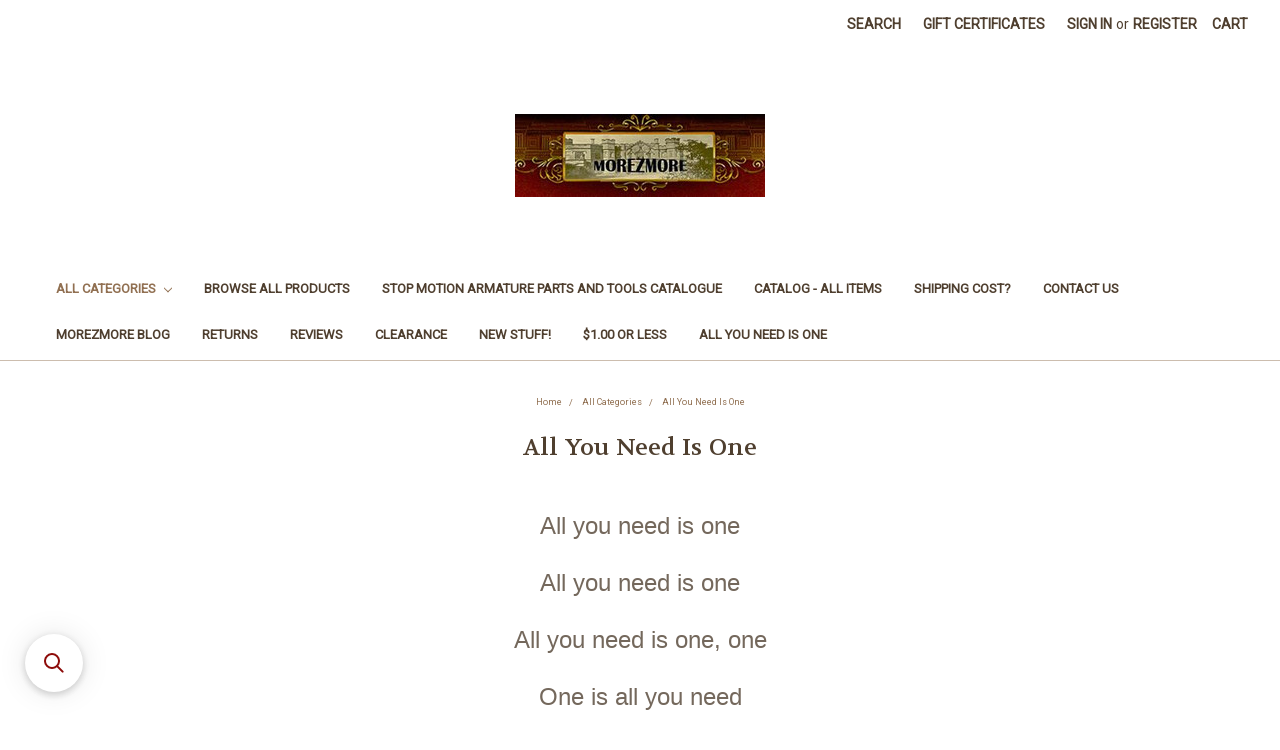

--- FILE ---
content_type: text/html; charset=UTF-8
request_url: https://morezmore.mybigcommerce.com/all-categories/all-you-need-is-one/?sort=priceasc
body_size: 15864
content:


<!DOCTYPE html>
<html class="no-js" lang="en">
    <head>
        <title>All Categories - All You Need Is One - Page 1 - Morezmore</title>
        <link rel="dns-prefetch preconnect" href="https://cdn11.bigcommerce.com/s-fkelyczs9z" crossorigin><link rel="dns-prefetch preconnect" href="https://fonts.googleapis.com/" crossorigin><link rel="dns-prefetch preconnect" href="https://fonts.gstatic.com/" crossorigin>
        <meta name="keywords" content="stop motion, stop motion puppet fabrication, prop fabrication, OOAK doll, polymer clay doll, sculpting, OOAK, doll, puppet"><link rel='canonical' href='https://morezmore.mybigcommerce.com/all-categories/all-you-need-is-one/' /><meta name='platform' content='bigcommerce.stencil' />
        
                <link rel="next" href="https://morezmore.mybigcommerce.com/all-categories/all-you-need-is-one/?sort=priceasc&amp;page=2">


        <link href="https://cdn11.bigcommerce.com/s-fkelyczs9z/product_images/58756883_2332246930380414_4981634924843892736_n.jpg?t=1557139356" rel="shortcut icon">
        <meta name="viewport" content="width=device-width, initial-scale=1, maximum-scale=1">

        <script>
            document.documentElement.className = document.documentElement.className.replace('no-js', 'js');
        </script>

        <link href="https://fonts.googleapis.com/css?family=Volkhov:400%7CMontserrat:500%7CRoboto:400&display=swap" rel="stylesheet">
        <link data-stencil-stylesheet href="https://cdn11.bigcommerce.com/s-fkelyczs9z/stencil/102c8d90-916d-0137-fe9b-0242ac110009/e/70505130-dcb3-013d-0272-52d0210503e4/css/theme-a482e630-a2f7-0139-5879-46cd5929e50d.css" rel="stylesheet">

        <!-- Start Tracking Code for analytics_googleanalytics -->

<script>
    (function(i,s,o,g,r,a,m){i['GoogleAnalyticsObject']=r;i[r]=i[r]||function(){
    (i[r].q=i[r].q||[]).push(arguments)},i[r].l=1*new Date();a=s.createElement(o),
    m=s.getElementsByTagName(o)[0];a.async=1;a.src=g;m.parentNode.insertBefore(a,m)
    })(window,document,'script','//www.google-analytics.com/analytics.js','ga');

    ga('create', 'UA-143837713-1', 'morezmore.mybigcommerce.com');
    ga('send', 'pageview');
    ga('require', 'ecommerce', 'ecommerce.js');

    function trackEcommerce() {
    this._addTrans = addTrans;
    this._addItem = addItems;
    this._trackTrans = trackTrans;
    }
    function addTrans(orderID,store,total,tax,shipping,city,state,country) {
    ga('ecommerce:addTransaction', {
        'id': orderID,
        'affiliation': store,
        'revenue': total,
        'tax': tax,
        'shipping': shipping,
        'city': city,
        'state': state,
        'country': country
    });
    }
    function addItems(orderID,sku,product,variation,price,qty) {
    ga('ecommerce:addItem', {
        'id': orderID,
        'sku': sku,
        'name': product,
        'category': variation,
        'price': price,
        'quantity': qty
    });
    }
    function trackTrans() {
        ga('ecommerce:send');
    }
    var pageTracker = new trackEcommerce();
</script>

<script type='text/javascript'>
window.__lo_site_id = 164543;

	(function() {
		var wa = document.createElement('script'); wa.type = 'text/javascript'; wa.async = true;
		wa.src = 'https://d10lpsik1i8c69.cloudfront.net/w.js';
		var s = document.getElementsByTagName('script')[0]; s.parentNode.insertBefore(wa, s);
	  })();
	</script>

<!-- Google tag (gtag.js) -->
<script async src="https://www.googletagmanager.com/gtag/js?id=G-D44Y5E2PR7"></script>
<script>
  window.dataLayer = window.dataLayer || [];
  function gtag(){dataLayer.push(arguments);}
  gtag('js', new Date());

  gtag('config', 'G-D44Y5E2PR7');
</script>

<!-- End Tracking Code for analytics_googleanalytics -->

<!-- Start Tracking Code for analytics_siteverification -->

<meta name="google-site-verification" content="ZoTJG42WGzHsL30scva4wBVqAdeG1lqNKSjwqB6zpNI" />
<meta name="p:domain_verify" content="7e485b538b76a27d6f2543c337a5f973"/>

<!-- End Tracking Code for analytics_siteverification -->


<script type="text/javascript" src="https://checkout-sdk.bigcommerce.com/v1/loader.js" defer></script>
<script type="text/javascript">
var BCData = {};
</script>
<script src='https://searchserverapi1.com/widgets/bigcommerce/init.js?api_key=9b5p7D2c6N' async ></script><script src='https://www.powr.io/powr.js?external-type=bigcommerce' async  ></script><script src="https://appdevelopergroup.co/apps/bc_firewall/js/firewall.js?shop=651382da3e589623e9678e9d0e494376"></script><script src="https://appdevelopergroup.co/apps/bc_firewall/js/firewall.js?shop=651382da3e589623e9678e9d0e494376"></script><!-- Global site tag (gtag.js) - Google Ads: AW-11002594885 -->
<script async src="https://www.googletagmanager.com/gtag/js?id=AW-11002594885"></script>
<script>
  window.dataLayer = window.dataLayer || [];
  function gtag(){dataLayer.push(arguments);}
  gtag('js', new Date());

  gtag('config', 'AW-11002594885');
  gtag('set', 'developer_id.dMjk3Nj', true);
</script>
<!-- GA4 Code Start: View Product Content -->
<script>
</script>
<script>var _d_site = _d_site || 'F9DC8B205A10669E9A8B2467';</script>
<script nonce="">
(function () {
    var xmlHttp = new XMLHttpRequest();

    xmlHttp.open('POST', 'https://bes.gcp.data.bigcommerce.com/nobot');
    xmlHttp.setRequestHeader('Content-Type', 'application/json');
    xmlHttp.send('{"store_id":"1000561532","timezone_offset":"-5.0","timestamp":"2025-11-06T19:25:23.34460600Z","visit_id":"5bf76f5e-18a4-42b8-a3c6-f1dfa19541fe","channel_id":1}');
})();
</script>

        
    </head>
    <body>
        <svg data-src="https://cdn11.bigcommerce.com/s-fkelyczs9z/stencil/102c8d90-916d-0137-fe9b-0242ac110009/e/70505130-dcb3-013d-0272-52d0210503e4/img/icon-sprite.svg" class="icons-svg-sprite"></svg>
        



<header class="header" role="banner">
    <a href="#" class="mobileMenu-toggle" data-mobile-menu-toggle="menu">
        <span class="mobileMenu-toggleIcon">Toggle menu</span>
    </a>
    <nav class="navUser">
    
    <ul class="navUser-section navUser-section--alt">
        <li class="navUser-item">
            <a class="navUser-action navUser-item--compare" href="/compare" data-compare-nav>Compare <span class="countPill countPill--positive countPill--alt"></span></a>
        </li>
        <li class="navUser-item">
            <a class="navUser-action navUser-action--quickSearch" href="#" data-search="quickSearch" aria-controls="quickSearch" aria-expanded="false">Search</a>
        </li>
            <li class="navUser-item">
                <a class="navUser-action" href="/giftcertificates.php">Gift Certificates</a>
            </li>
        <li class="navUser-item navUser-item--account">
                <a class="navUser-action" href="/login.php">Sign in</a>
                    <span class="navUser-or">or</span> <a class="navUser-action" href="/login.php?action=create_account">Register</a>
        </li>
        <li class="navUser-item navUser-item--cart">
            <a
                class="navUser-action"
                data-cart-preview
                data-dropdown="cart-preview-dropdown"
                data-options="align:right"
                href="/cart.php">
                <span class="navUser-item-cartLabel">Cart</span> <span class="countPill cart-quantity"></span>
            </a>

            <div class="dropdown-menu" id="cart-preview-dropdown" data-dropdown-content aria-hidden="true"></div>
        </li>
    </ul>
    <div class="dropdown dropdown--quickSearch" id="quickSearch" aria-hidden="true" tabindex="-1" data-prevent-quick-search-close>
        <div class="container">
    <form class="form" action="/search.php">
        <fieldset class="form-fieldset">
            <div class="form-field">
                <label class="is-srOnly" for="search_query">Search</label>
                <input class="form-input" data-search-quick name="search_query" id="search_query" data-error-message="Search field cannot be empty." placeholder="Search the store" autocomplete="off">
            </div>
        </fieldset>
    </form>
    <section class="quickSearchResults" data-bind="html: results"></section>
</div>
    </div>
</nav>
    
    
        <div class="header-logo header-logo--center">
            <a href="https://morezmore.mybigcommerce.com/">
            <div class="header-logo-image-container">
                <img class="header-logo-image" src="https://cdn11.bigcommerce.com/s-fkelyczs9z/images/stencil/250x100/000morezmorelogo2018_-_copy_mobile_1561232177__63811.original.jpg" alt="Morezmore" title="Morezmore">
            </div>
</a>
        </div>
        

        
    <div class="navPages-container" id="menu" data-menu>
        <nav class="navPages">
    <div class="navPages-quickSearch">
        <div class="container">
    <form class="form" action="/search.php">
        <fieldset class="form-fieldset">
            <div class="form-field">
                <label class="is-srOnly" for="search_query">Search</label>
                <input class="form-input" data-search-quick name="search_query" id="search_query" data-error-message="Search field cannot be empty." placeholder="Search the store" autocomplete="off">
            </div>
        </fieldset>
    </form>
    <section class="quickSearchResults" data-bind="html: results"></section>
</div>
    </div>
    <ul class="navPages-list">
            <li class="navPages-item">
                <a class="navPages-action has-subMenu activePage" href="https://morezmore.mybigcommerce.com/all-categories/" data-collapsible="navPages-4193">
    All Categories <i class="icon navPages-action-moreIcon" aria-hidden="true"><svg><use xlink:href="#icon-chevron-down" /></svg></i>
</a>
<div class="navPage-subMenu" id="navPages-4193" aria-hidden="true" tabindex="-1">
    <ul class="navPage-subMenu-list">
        <li class="navPage-subMenu-item">
            <a class="navPage-subMenu-action navPages-action" href="https://morezmore.mybigcommerce.com/all-categories/">All All Categories</a>
        </li>
            <li class="navPage-subMenu-item">
                    <a class="navPage-subMenu-action navPages-action" href="https://morezmore.mybigcommerce.com/all-categories/00clearance/">00Clearance</a>
            </li>
            <li class="navPage-subMenu-item">
                    <a class="navPage-subMenu-action navPages-action" href="https://morezmore.mybigcommerce.com/all-categories/bestsellers/">Bestsellers</a>
            </li>
            <li class="navPage-subMenu-item">
                    <a class="navPage-subMenu-action navPages-action activePage" href="https://morezmore.mybigcommerce.com/all-categories/all-you-need-is-one/">All You Need Is One</a>
            </li>
            <li class="navPage-subMenu-item">
                    <a class="navPage-subMenu-action navPages-action" href="https://morezmore.mybigcommerce.com/all-categories/16-morezmore-pin-cushions/">00. MorezmoreStudio</a>
            </li>
            <li class="navPage-subMenu-item">
                    <a
                        class="navPage-subMenu-action navPages-action has-subMenu"
                        href="https://morezmore.mybigcommerce.com/all-categories/01-armature-humanly-posable-ball-socket-1/"
                        data-collapsible="navPages-4194"
                        data-collapsible-disabled-breakpoint="medium"
                        data-collapsible-disabled-state="open"
                        data-collapsible-enabled-state="closed">
                        01. Armature: Humanly Posable Ball Socket <i class="icon navPages-action-moreIcon" aria-hidden="true"><svg><use xlink:href="#icon-chevron-down" /></svg></i>
                    </a>
                    <ul class="navPage-childList" id="navPages-4194">
                        <li class="navPage-childList-item">
                            <a class="navPage-childList-action navPages-action" href="https://morezmore.mybigcommerce.com/all-categories/01-armature-humanly-posable-ball-socket/01-armature-kits/">01. Armature Kits</a>
                        </li>
                        <li class="navPage-childList-item">
                            <a class="navPage-childList-action navPages-action" href="https://morezmore.mybigcommerce.com/all-categories/01-armature-humanly-posable-ball-socket/02-m2-parts-1/">02. M2  Parts</a>
                        </li>
                        <li class="navPage-childList-item">
                            <a class="navPage-childList-action navPages-action" href="https://morezmore.mybigcommerce.com/all-categories/01-armature-humanly-posable-ball-socket/03-m3-parts-1/">03. M3 Parts</a>
                        </li>
                        <li class="navPage-childList-item">
                            <a class="navPage-childList-action navPages-action" href="https://morezmore.mybigcommerce.com/all-categories/01-armature-humanly-posable-ball-socket/04-universal-parts-1/">04. Universal Parts</a>
                        </li>
                        <li class="navPage-childList-item">
                            <a class="navPage-childList-action navPages-action" href="https://morezmore.mybigcommerce.com/all-categories/01-armature-humanly-posable-ball-socket/05-hpa-materials-1/">05. HPA Materials</a>
                        </li>
                        <li class="navPage-childList-item">
                            <a class="navPage-childList-action navPages-action" href="https://morezmore.mybigcommerce.com/all-categories/01-armature-humanly-posable-ball-socket/06-hpa-tools-1/">06. HPA Tools</a>
                        </li>
                        <li class="navPage-childList-item">
                            <a class="navPage-childList-action navPages-action" href="https://morezmore.mybigcommerce.com/all-categories/01-armature-humanly-posable-ball-socket/07-body-parts/">07. Body Parts</a>
                        </li>
                        <li class="navPage-childList-item">
                            <a class="navPage-childList-action navPages-action" href="https://morezmore.mybigcommerce.com/all-categories/01-armature-humanly-posable-ball-socket/07-body-parts/08-scamp-scalable-complexity-armature-parts/">08. SCAMP Scalable Complexity Armature Parts</a>
                        </li>
                    </ul>
            </li>
            <li class="navPage-subMenu-item">
                    <a
                        class="navPage-subMenu-action navPages-action has-subMenu"
                        href="https://morezmore.mybigcommerce.com/all-categories/02-armature-jeton-plastic-ball-socket-1/"
                        data-collapsible="navPages-4238"
                        data-collapsible-disabled-breakpoint="medium"
                        data-collapsible-disabled-state="open"
                        data-collapsible-enabled-state="closed">
                        02. Armature: Jeton Plastic Ball Socket <i class="icon navPages-action-moreIcon" aria-hidden="true"><svg><use xlink:href="#icon-chevron-down" /></svg></i>
                    </a>
                    <ul class="navPage-childList" id="navPages-4238">
                        <li class="navPage-childList-item">
                            <a class="navPage-childList-action navPages-action" href="https://morezmore.mybigcommerce.com/all-categories/02-armature-jeton-plastic-ball-socket/01-all-3-32-1/">01. All 3/32&quot;</a>
                        </li>
                        <li class="navPage-childList-item">
                            <a class="navPage-childList-action navPages-action" href="https://morezmore.mybigcommerce.com/all-categories/02-armature-jeton-plastic-ball-socket/02-all-1-8-1/">02. All 1/8&quot;</a>
                        </li>
                        <li class="navPage-childList-item">
                            <a class="navPage-childList-action navPages-action" href="https://morezmore.mybigcommerce.com/all-categories/02-armature-jeton-plastic-ball-socket/03-all-3-16-1/">03. All 3/16&quot;</a>
                        </li>
                        <li class="navPage-childList-item">
                            <a class="navPage-childList-action navPages-action" href="https://morezmore.mybigcommerce.com/all-categories/02-armature-jeton-plastic-ball-socket/04-all-1-4-1/">04. All 1/4&quot;</a>
                        </li>
                        <li class="navPage-childList-item">
                            <a class="navPage-childList-action navPages-action" href="https://morezmore.mybigcommerce.com/all-categories/02-armature-jeton-plastic-ball-socket/05-all-3-8-1/">05. All 3/8&quot;</a>
                        </li>
                    </ul>
            </li>
            <li class="navPage-subMenu-item">
                    <a
                        class="navPage-subMenu-action navPages-action has-subMenu"
                        href="https://morezmore.mybigcommerce.com/all-categories/03-armature-wire-and-tube-1/"
                        data-collapsible="navPages-4244"
                        data-collapsible-disabled-breakpoint="medium"
                        data-collapsible-disabled-state="open"
                        data-collapsible-enabled-state="closed">
                        03. Armature: Wire and Tube <i class="icon navPages-action-moreIcon" aria-hidden="true"><svg><use xlink:href="#icon-chevron-down" /></svg></i>
                    </a>
                    <ul class="navPage-childList" id="navPages-4244">
                        <li class="navPage-childList-item">
                            <a class="navPage-childList-action navPages-action" href="https://morezmore.mybigcommerce.com/all-categories/03-armature-wire-and-tube/00-armabones/">00. Armabones</a>
                        </li>
                        <li class="navPage-childList-item">
                            <a class="navPage-childList-action navPages-action" href="https://morezmore.mybigcommerce.com/all-categories/03-armature-wire-and-tube/01-all-armature-wire-1/">01. All Armature Wire</a>
                        </li>
                        <li class="navPage-childList-item">
                            <a class="navPage-childList-action navPages-action" href="https://morezmore.mybigcommerce.com/all-categories/03-armature-wire-and-tube/02-tubes-1/">02. Tubes</a>
                        </li>
                        <li class="navPage-childList-item">
                            <a class="navPage-childList-action navPages-action" href="https://morezmore.mybigcommerce.com/all-categories/03-armature-wire-and-tube/03-armature-materials-1/">03. Armature Materials</a>
                        </li>
                        <li class="navPage-childList-item">
                            <a class="navPage-childList-action navPages-action" href="https://morezmore.mybigcommerce.com/all-categories/03-armature-wire-and-tube/04-armature-tools-1/">04. Armature Tools</a>
                        </li>
                    </ul>
            </li>
            <li class="navPage-subMenu-item">
                    <a
                        class="navPage-subMenu-action navPages-action has-subMenu"
                        href="https://morezmore.mybigcommerce.com/all-categories/04-puppet-or-doll-clay-sculpted-1/"
                        data-collapsible="navPages-4266"
                        data-collapsible-disabled-breakpoint="medium"
                        data-collapsible-disabled-state="open"
                        data-collapsible-enabled-state="closed">
                        04. Puppet or Doll: Clay Sculpted <i class="icon navPages-action-moreIcon" aria-hidden="true"><svg><use xlink:href="#icon-chevron-down" /></svg></i>
                    </a>
                    <ul class="navPage-childList" id="navPages-4266">
                        <li class="navPage-childList-item">
                            <a class="navPage-childList-action navPages-action" href="https://morezmore.mybigcommerce.com/all-categories/04-puppet-or-doll-clay-sculpted/01-polymer-clay-flesh-color-1/">01. Polymer Clay: Flesh Color</a>
                        </li>
                        <li class="navPage-childList-item">
                            <a class="navPage-childList-action navPages-action" href="https://morezmore.mybigcommerce.com/all-categories/04-puppet-or-doll-clay-sculpted/02-polymer-clay-grey-model-1/">02. Polymer Clay: Grey Model</a>
                        </li>
                        <li class="navPage-childList-item">
                            <a class="navPage-childList-action navPages-action" href="https://morezmore.mybigcommerce.com/all-categories/04-puppet-or-doll-clay-sculpted/03-polymer-clay-mediums-1/">03. Polymer Clay: Mediums</a>
                        </li>
                        <li class="navPage-childList-item">
                            <a class="navPage-childList-action navPages-action" href="https://morezmore.mybigcommerce.com/all-categories/04-puppet-or-doll-clay-sculpted/04-polymer-clay-colored-1/">04. Polymer Clay: Colored</a>
                        </li>
                        <li class="navPage-childList-item">
                            <a class="navPage-childList-action navPages-action" href="https://morezmore.mybigcommerce.com/all-categories/04-puppet-or-doll-clay-sculpted/05-polymer-clay-finish-supplies-1/">05. Polymer Clay: Finish Supplies</a>
                        </li>
                        <li class="navPage-childList-item">
                            <a class="navPage-childList-action navPages-action" href="https://morezmore.mybigcommerce.com/all-categories/04-puppet-or-doll-clay-sculpted/06-clay-sculpting-tools-1/">06. Clay Sculpting Tools</a>
                        </li>
                        <li class="navPage-childList-item">
                            <a class="navPage-childList-action navPages-action" href="https://morezmore.mybigcommerce.com/all-categories/04-puppet-or-doll-clay-sculpted/07-magic-sculpt-epoxy-putty-1/">07. Magic Sculpt Epoxy Putty</a>
                        </li>
                        <li class="navPage-childList-item">
                            <a class="navPage-childList-action navPages-action" href="https://morezmore.mybigcommerce.com/all-categories/04-puppet-or-doll-clay-sculpted/08-cosclay-flexible-po/">08. Cosclay Flexible Polymer Clay</a>
                        </li>
                        <li class="navPage-childList-item">
                            <a class="navPage-childList-action navPages-action" href="https://morezmore.mybigcommerce.com/all-categories/04-puppet-or-doll-clay-sculpted/09-moldable-foam-clay/">09. Moldable Foam Clay</a>
                        </li>
                        <li class="navPage-childList-item">
                            <a class="navPage-childList-action navPages-action" href="https://morezmore.mybigcommerce.com/all-categories/07-ball-jointed-bjd-doll/01-bjd-clay-1/">10. Air Dry Clay</a>
                        </li>
                        <li class="navPage-childList-item">
                            <a class="navPage-childList-action navPages-action" href="https://morezmore.mybigcommerce.com/all-categories/04-puppet-or-doll-clay-sculpted/alcohol-based-markers/">11. Alcohol-Based Markers</a>
                        </li>
                        <li class="navPage-childList-item">
                            <a class="navPage-childList-action navPages-action" href="https://morezmore.mybigcommerce.com/all-categories/04-puppet-or-doll-clay-sculpted/10-plastiline-plasticine-non-drying-clay/">12. Plastiline/Plasticine Non-drying clay</a>
                        </li>
                    </ul>
            </li>
            <li class="navPage-subMenu-item">
                    <a
                        class="navPage-subMenu-action navPages-action has-subMenu"
                        href="https://morezmore.mybigcommerce.com/all-categories/05-puppet-or-doll-silicone-body-parts-1/"
                        data-collapsible="navPages-4314"
                        data-collapsible-disabled-breakpoint="medium"
                        data-collapsible-disabled-state="open"
                        data-collapsible-enabled-state="closed">
                        05. Puppet or Doll: Silicone Body Parts <i class="icon navPages-action-moreIcon" aria-hidden="true"><svg><use xlink:href="#icon-chevron-down" /></svg></i>
                    </a>
                    <ul class="navPage-childList" id="navPages-4314">
                        <li class="navPage-childList-item">
                            <a class="navPage-childList-action navPages-action" href="https://morezmore.mybigcommerce.com/all-categories/05-puppet-or-doll-silicone-body-parts/01-casting-silicone-rubber-1/">01. Casting Silicone Rubber</a>
                        </li>
                        <li class="navPage-childList-item">
                            <a class="navPage-childList-action navPages-action" href="https://morezmore.mybigcommerce.com/all-categories/05-puppet-or-doll-silicone-body-parts/02-silicone-casting-mediums-1/">02. Silicone Casting Mediums</a>
                        </li>
                        <li class="navPage-childList-item">
                            <a class="navPage-childList-action navPages-action" href="https://morezmore.mybigcommerce.com/all-categories/05-puppet-or-doll-silicone-body-parts/03-silicone-casting-tools-1/">03. Silicone Casting Tools</a>
                        </li>
                        <li class="navPage-childList-item">
                            <a class="navPage-childList-action navPages-action" href="https://morezmore.mybigcommerce.com/all-categories/05-puppet-or-doll-silicone-body-parts/04-mold-silicone-rubber-1/">04. Mold Silicone Rubber</a>
                        </li>
                    </ul>
            </li>
            <li class="navPage-subMenu-item">
                    <a
                        class="navPage-subMenu-action navPages-action has-subMenu"
                        href="https://morezmore.mybigcommerce.com/all-categories/06-puppet-or-doll-soft-body/04-needle-felting-supplies/"
                        data-collapsible="navPages-4497"
                        data-collapsible-disabled-breakpoint="medium"
                        data-collapsible-disabled-state="open"
                        data-collapsible-enabled-state="closed">
                        05. Needle Felting Supplies <i class="icon navPages-action-moreIcon" aria-hidden="true"><svg><use xlink:href="#icon-chevron-down" /></svg></i>
                    </a>
                    <ul class="navPage-childList" id="navPages-4497">
                        <li class="navPage-childList-item">
                            <a class="navPage-childList-action navPages-action" href="https://morezmore.mybigcommerce.com/all-categories/05-needle-felting-supplies/00-needle-felting-kits/">00. Needle Felting Kits</a>
                        </li>
                        <li class="navPage-childList-item">
                            <a class="navPage-childList-action navPages-action" href="https://morezmore.mybigcommerce.com/all-categories/06-puppet-or-doll-soft-body/04-needle-felting-supplies/01-wool-for-needle-felting/">01. Wool for Needle Felting</a>
                        </li>
                        <li class="navPage-childList-item">
                            <a class="navPage-childList-action navPages-action" href="https://morezmore.mybigcommerce.com/all-categories/14-needle-felting-supplies/02-tools-for-needle-felting/01-felting-needles/">02. Felting Needles</a>
                        </li>
                        <li class="navPage-childList-item">
                            <a class="navPage-childList-action navPages-action" href="https://morezmore.mybigcommerce.com/all-categories/06-puppet-or-doll-soft-body/04-needle-felting-supplies/02-tools-for-needle-felting/">03. Tools for Needle Felting</a>
                        </li>
                        <li class="navPage-childList-item">
                            <a class="navPage-childList-action navPages-action" href="https://morezmore.mybigcommerce.com/all-categories/05-needle-felting-supplies/04-armature-wire/">04. Armature Wire</a>
                        </li>
                        <li class="navPage-childList-item">
                            <a class="navPage-childList-action navPages-action" href="https://morezmore.mybigcommerce.com/all-categories/05-needle-felting-supplies/05-armature-foam/">05. Armature Foam</a>
                        </li>
                        <li class="navPage-childList-item">
                            <a class="navPage-childList-action navPages-action" href="https://morezmore.mybigcommerce.com/all-categories/05-needle-felting-supplies/06-a/">06. Alcohol-Based Markers</a>
                        </li>
                    </ul>
            </li>
            <li class="navPage-subMenu-item">
                    <a
                        class="navPage-subMenu-action navPages-action has-subMenu"
                        href="https://morezmore.mybigcommerce.com/all-categories/06-puppet-or-doll-soft-body-1/"
                        data-collapsible="navPages-4334"
                        data-collapsible-disabled-breakpoint="medium"
                        data-collapsible-disabled-state="open"
                        data-collapsible-enabled-state="closed">
                        06. Puppet or Doll: Soft Body <i class="icon navPages-action-moreIcon" aria-hidden="true"><svg><use xlink:href="#icon-chevron-down" /></svg></i>
                    </a>
                    <ul class="navPage-childList" id="navPages-4334">
                        <li class="navPage-childList-item">
                            <a class="navPage-childList-action navPages-action" href="https://morezmore.mybigcommerce.com/all-categories/06-puppet-or-doll-soft-body/01-soft-and-stretch-foam-1/">01. Soft and Stretch Foam</a>
                        </li>
                        <li class="navPage-childList-item">
                            <a class="navPage-childList-action navPages-action" href="https://morezmore.mybigcommerce.com/all-categories/06-puppet-or-doll-soft-body/04-faux-fur-fabric/">04. Faux Fur Fabric</a>
                        </li>
                        <li class="navPage-childList-item">
                            <a class="navPage-childList-action navPages-action" href="https://morezmore.mybigcommerce.com/all-categories/06-puppet-or-doll-soft-body/02-tubular-gauze-wrap-1/">02. Tubular Gauze Wrap</a>
                        </li>
                        <li class="navPage-childList-item">
                            <a class="navPage-childList-action navPages-action" href="https://morezmore.mybigcommerce.com/all-categories/06-puppet-or-doll-soft-body/03-soft-body-puppet-tools-1/">03. Soft Body Puppet Tools</a>
                        </li>
                    </ul>
            </li>
            <li class="navPage-subMenu-item">
                    <a
                        class="navPage-subMenu-action navPages-action has-subMenu"
                        href="https://morezmore.mybigcommerce.com/all-categories/07-ball-jointed-bjd-doll-1/"
                        data-collapsible="navPages-4344"
                        data-collapsible-disabled-breakpoint="medium"
                        data-collapsible-disabled-state="open"
                        data-collapsible-enabled-state="closed">
                        07. Ball Jointed BJD Doll <i class="icon navPages-action-moreIcon" aria-hidden="true"><svg><use xlink:href="#icon-chevron-down" /></svg></i>
                    </a>
                    <ul class="navPage-childList" id="navPages-4344">
                        <li class="navPage-childList-item">
                            <a class="navPage-childList-action navPages-action" href="https://morezmore.mybigcommerce.com/all-categories/07-ball-jointed-bjd-doll/02-bjd-hardware-1/">02. BJD Hardware</a>
                        </li>
                        <li class="navPage-childList-item">
                            <a class="navPage-childList-action navPages-action" href="https://morezmore.mybigcommerce.com/all-categories/07-ball-jointed-bjd-doll/04-bjd-tools-1/">04. BJD Tools</a>
                        </li>
                    </ul>
            </li>
            <li class="navPage-subMenu-item">
                    <a
                        class="navPage-subMenu-action navPages-action has-subMenu"
                        href="https://morezmore.mybigcommerce.com/all-categories/08-eyes-for-puppets-or-dolls-1/"
                        data-collapsible="navPages-4363"
                        data-collapsible-disabled-breakpoint="medium"
                        data-collapsible-disabled-state="open"
                        data-collapsible-enabled-state="closed">
                        08. Eyes for Puppets or Dolls <i class="icon navPages-action-moreIcon" aria-hidden="true"><svg><use xlink:href="#icon-chevron-down" /></svg></i>
                    </a>
                    <ul class="navPage-childList" id="navPages-4363">
                        <li class="navPage-childList-item">
                            <a class="navPage-childList-action navPages-action" href="https://morezmore.mybigcommerce.com/all-categories/08-eyes-for-puppets-or-dolls/01-eyes-glass-realistic-1/">01. Eyes: Glass Realistic</a>
                        </li>
                        <li class="navPage-childList-item">
                            <a class="navPage-childList-action navPages-action" href="https://morezmore.mybigcommerce.com/all-categories/08-eyes-for-puppets-or-dolls/02-eyes-animatable-plastic-beads-1/">02. Eyes: Animatable Plastic Beads</a>
                        </li>
                        <li class="navPage-childList-item">
                            <a class="navPage-childList-action navPages-action" href="https://morezmore.mybigcommerce.com/all-categories/08-eyes-for-puppets-or-dolls/03-eyes-delrin-ball-bearings-1/">03. Eyes: Delrin Ball Bearings</a>
                        </li>
                        <li class="navPage-childList-item">
                            <a class="navPage-childList-action navPages-action" href="https://morezmore.mybigcommerce.com/all-categories/08-eyes-for-puppets-or-dolls/04-eyes-glass-flat-back-1/">04. Eyes: Glass Flat Back</a>
                        </li>
                        <li class="navPage-childList-item">
                            <a class="navPage-childList-action navPages-action" href="https://morezmore.mybigcommerce.com/all-categories/08-eyes-for-puppets-or-dolls/05-eyes-plastic-toy-animal-1/">05. Eyes: Plastic Toy Animal</a>
                        </li>
                        <li class="navPage-childList-item">
                            <a class="navPage-childList-action navPages-action" href="https://morezmore.mybigcommerce.com/all-categories/08-eyes-for-puppets-or-dolls/06-eyes-porcelain-balls-1/">06. Eyes: Porcelain Balls</a>
                        </li>
                        <li class="navPage-childList-item">
                            <a class="navPage-childList-action navPages-action" href="https://morezmore.mybigcommerce.com/all-categories/08-eyes-for-puppets-or-dolls/07-eyes-clear-lens-1/">07. Eyes: Clear Lens</a>
                        </li>
                        <li class="navPage-childList-item">
                            <a class="navPage-childList-action navPages-action" href="https://morezmore.mybigcommerce.com/all-categories/08-eyes-for-puppets-or-dolls/08-eyes-for-puppets-1/">08. Holographic Lens</a>
                        </li>
                        <li class="navPage-childList-item">
                            <a class="navPage-childList-action navPages-action" href="https://morezmore.mybigcommerce.com/all-categories/08-eyes-for-puppets-or-dolls/09-eyes-glass-beads-1/">09. Eyes: Glass Beads</a>
                        </li>
                        <li class="navPage-childList-item">
                            <a class="navPage-childList-action navPages-action" href="https://morezmore.mybigcommerce.com/all-categories/08-eyes-for-puppets-or-dolls/10-eyes-eyelashes-1/">10. Eyes: Eyelashes</a>
                        </li>
                        <li class="navPage-childList-item">
                            <a class="navPage-childList-action navPages-action" href="https://morezmore.mybigcommerce.com/all-categories/08-eyes-for-puppets-or-dolls/11-eyes-tools-1/">11. Eyes: Tools</a>
                        </li>
                    </ul>
            </li>
            <li class="navPage-subMenu-item">
                    <a
                        class="navPage-subMenu-action navPages-action has-subMenu"
                        href="https://morezmore.mybigcommerce.com/all-categories/09-face-painting-1/"
                        data-collapsible="navPages-4376"
                        data-collapsible-disabled-breakpoint="medium"
                        data-collapsible-disabled-state="open"
                        data-collapsible-enabled-state="closed">
                        09. Face Painting <i class="icon navPages-action-moreIcon" aria-hidden="true"><svg><use xlink:href="#icon-chevron-down" /></svg></i>
                    </a>
                    <ul class="navPage-childList" id="navPages-4376">
                        <li class="navPage-childList-item">
                            <a class="navPage-childList-action navPages-action" href="https://morezmore.mybigcommerce.com/all-categories/09-face-painting/01-genesis-paints-1/">01. Genesis Paints</a>
                        </li>
                        <li class="navPage-childList-item">
                            <a class="navPage-childList-action navPages-action" href="https://morezmore.mybigcommerce.com/all-categories/09-face-painting/02-face-painting-tools-1/">02. Face Painting Tools</a>
                        </li>
                    </ul>
            </li>
            <li class="navPage-subMenu-item">
                    <a
                        class="navPage-subMenu-action navPages-action has-subMenu"
                        href="https://morezmore.mybigcommerce.com/all-categories/10-hair-for-puppet-or-doll-1/"
                        data-collapsible="navPages-4392"
                        data-collapsible-disabled-breakpoint="medium"
                        data-collapsible-disabled-state="open"
                        data-collapsible-enabled-state="closed">
                        10. Hair for Puppet or Doll <i class="icon navPages-action-moreIcon" aria-hidden="true"><svg><use xlink:href="#icon-chevron-down" /></svg></i>
                    </a>
                    <ul class="navPage-childList" id="navPages-4392">
                        <li class="navPage-childList-item">
                            <a class="navPage-childList-action navPages-action" href="https://morezmore.mybigcommerce.com/all-categories/10-hair-for-puppet-or-doll/01-hair-tibetan-lamb-fur-1/">01. Hair: Tibetan Lamb Fur Natural Hair</a>
                        </li>
                        <li class="navPage-childList-item">
                            <a class="navPage-childList-action navPages-action" href="https://morezmore.mybigcommerce.com/all-categories/10-hair-for-puppet-or-doll/02-golden-fleece/">02. Hair: Golden Fleece Natural Mohair Wefts</a>
                        </li>
                        <li class="navPage-childList-item">
                            <a class="navPage-childList-action navPages-action" href="https://morezmore.mybigcommerce.com/all-categories/10-hair-for-puppet-or-doll/02-hair-viscose-roving-1/">03. Hair: Viscose Roving</a>
                        </li>
                        <li class="navPage-childList-item">
                            <a class="navPage-childList-action navPages-action" href="https://morezmore.mybigcommerce.com/all-categories/10-hair-for-puppet-or-doll/03-hair-curly-synthetic-doll-hair-1/">04. Hair: Curly Synthetic Doll Hair</a>
                        </li>
                        <li class="navPage-childList-item">
                            <a class="navPage-childList-action navPages-action" href="https://morezmore.mybigcommerce.com/all-categories/10-hair-for-puppet-or-doll/05-hair-goat-hair-weft/">05. Hair: Goat Hair Weft Natural Hair</a>
                        </li>
                        <li class="navPage-childList-item">
                            <a class="navPage-childList-action navPages-action" href="https://morezmore.mybigcommerce.com/all-categories/10-hair-for-puppet-or-doll/05-hair-tools-1/">06. Hair: Tools</a>
                        </li>
                        <li class="navPage-childList-item">
                            <a class="navPage-childList-action navPages-action" href="https://morezmore.mybigcommerce.com/all-categories/10-hair-for-puppet-or-doll/06-merino-wool-roving/">07. Merino Wool Roving Natural Hair</a>
                        </li>
                        <li class="navPage-childList-item">
                            <a class="navPage-childList-action navPages-action" href="https://morezmore.mybigcommerce.com/all-categories/10-hair-for-puppet-or-doll/04-hair-glue-1/">08. Hair: Glue</a>
                        </li>
                    </ul>
            </li>
            <li class="navPage-subMenu-item">
                    <a
                        class="navPage-subMenu-action navPages-action has-subMenu"
                        href="https://morezmore.mybigcommerce.com/all-categories/11-dress-clothes-and-accessories-1/"
                        data-collapsible="navPages-4405"
                        data-collapsible-disabled-breakpoint="medium"
                        data-collapsible-disabled-state="open"
                        data-collapsible-enabled-state="closed">
                        11. Dress, Clothes and Accessories <i class="icon navPages-action-moreIcon" aria-hidden="true"><svg><use xlink:href="#icon-chevron-down" /></svg></i>
                    </a>
                    <ul class="navPage-childList" id="navPages-4405">
                        <li class="navPage-childList-item">
                            <a class="navPage-childList-action navPages-action" href="https://morezmore.mybigcommerce.com/all-categories/11-dress-clothes-and-accessories/01-fabric-and-trim-in-mini-scale-1/">01. Fabric and Trim in Mini Scale</a>
                        </li>
                        <li class="navPage-childList-item">
                            <a class="navPage-childList-action navPages-action" href="https://morezmore.mybigcommerce.com/all-categories/11-dress-clothes-and-accessories/16-hats/">16. Hats</a>
                        </li>
                        <li class="navPage-childList-item">
                            <a class="navPage-childList-action navPages-action" href="https://morezmore.mybigcommerce.com/all-categories/11-dress-clothes-and-accessories/15-clothes/">15. Clothes</a>
                        </li>
                        <li class="navPage-childList-item">
                            <a class="navPage-childList-action navPages-action" href="https://morezmore.mybigcommerce.com/all-categories/11-dress-clothes-and-accessories/02-buttons-1/">02. Buttons</a>
                        </li>
                        <li class="navPage-childList-item">
                            <a class="navPage-childList-action navPages-action" href="https://morezmore.mybigcommerce.com/all-categories/11-dress-clothes-and-accessories/03-buckles-for-shoes-and-belts-1/">03. Buckles for Shoes and Belts</a>
                        </li>
                        <li class="navPage-childList-item">
                            <a class="navPage-childList-action navPages-action" href="https://morezmore.mybigcommerce.com/all-categories/11-dress-clothes-and-accessories/04-miniature-jewelry-supplies-1/">04. Miniature Jewelry Supplies</a>
                        </li>
                        <li class="navPage-childList-item">
                            <a class="navPage-childList-action navPages-action" href="https://morezmore.mybigcommerce.com/all-categories/11-dress-clothes-and-accessories/05-eyeglasses-binoculars-loupe/05-eyeglasses-binoculars-loupe-1/">05. Eyeglasses, Binoculars, Loupe</a>
                        </li>
                        <li class="navPage-childList-item">
                            <a class="navPage-childList-action navPages-action" href="https://morezmore.mybigcommerce.com/all-categories/11-dress-clothes-and-accessories/06-studs-tacks-grommets-1/">06. Studs Tacks Grommets</a>
                        </li>
                        <li class="navPage-childList-item">
                            <a class="navPage-childList-action navPages-action" href="https://morezmore.mybigcommerce.com/all-categories/11-dress-clothes-and-accessories/07-watches-and-coins-1/">07. Watches and Coins</a>
                        </li>
                        <li class="navPage-childList-item">
                            <a class="navPage-childList-action navPages-action" href="https://morezmore.mybigcommerce.com/all-categories/11-dress-clothes-and-accessories/08-weapons-1/">08. Weapons</a>
                        </li>
                        <li class="navPage-childList-item">
                            <a class="navPage-childList-action navPages-action" href="https://morezmore.mybigcommerce.com/all-categories/11-dress-clothes-and-accessories/09-microbeads-1/">09. Microbeads</a>
                        </li>
                        <li class="navPage-childList-item">
                            <a class="navPage-childList-action navPages-action" href="https://morezmore.mybigcommerce.com/all-categories/11-dress-clothes-and-accessories/10-purses-1/">10. Purses</a>
                        </li>
                        <li class="navPage-childList-item">
                            <a class="navPage-childList-action navPages-action" href="https://morezmore.mybigcommerce.com/all-categories/11-dress-clothes-and-accessories/11-tools-for-clothes-making-and-storage-1/">11. Tools for Clothes Making and Storage</a>
                        </li>
                        <li class="navPage-childList-item">
                            <a class="navPage-childList-action navPages-action" href="https://morezmore.mybigcommerce.com/all-categories/11-dress-clothes-and-accessories/13-shoes/">13. Shoes</a>
                        </li>
                        <li class="navPage-childList-item">
                            <a class="navPage-childList-action navPages-action" href="https://morezmore.mybigcommerce.com/all-categories/07-ball-jointed-bjd-doll/03-bjd-elastic-cord-1/">14. Elastic Cord</a>
                        </li>
                    </ul>
            </li>
            <li class="navPage-subMenu-item">
                    <a
                        class="navPage-subMenu-action navPages-action has-subMenu"
                        href="https://morezmore.mybigcommerce.com/all-categories/12-wing-making-for-ooak-dolls-1/"
                        data-collapsible="navPages-4444"
                        data-collapsible-disabled-breakpoint="medium"
                        data-collapsible-disabled-state="open"
                        data-collapsible-enabled-state="closed">
                        12. Wing-Making for OOAK Dolls <i class="icon navPages-action-moreIcon" aria-hidden="true"><svg><use xlink:href="#icon-chevron-down" /></svg></i>
                    </a>
                    <ul class="navPage-childList" id="navPages-4444">
                        <li class="navPage-childList-item">
                            <a class="navPage-childList-action navPages-action" href="https://morezmore.mybigcommerce.com/all-categories/12-wing-making-for-ooak-dolls/01-angelina-fantasy-film-1/">01. Angelina Fantasy Film</a>
                        </li>
                        <li class="navPage-childList-item">
                            <a class="navPage-childList-action navPages-action" href="https://morezmore.mybigcommerce.com/all-categories/12-wing-making-for-ooak-dolls/02-wire-1/">02. Wire</a>
                        </li>
                        <li class="navPage-childList-item">
                            <a class="navPage-childList-action navPages-action" href="https://morezmore.mybigcommerce.com/all-categories/12-wing-making-for-ooak-dolls/03-sakura-crystal-lacquer-1/">03. Sakura Crystal Lacquer</a>
                        </li>
                    </ul>
            </li>
            <li class="navPage-subMenu-item">
                    <a
                        class="navPage-subMenu-action navPages-action has-subMenu"
                        href="https://morezmore.mybigcommerce.com/all-categories/13-setting-stage-scene-props-and-supplies-1/"
                        data-collapsible="navPages-4455"
                        data-collapsible-disabled-breakpoint="medium"
                        data-collapsible-disabled-state="open"
                        data-collapsible-enabled-state="closed">
                        13. Setting, Stage, Scene Props and Supplies <i class="icon navPages-action-moreIcon" aria-hidden="true"><svg><use xlink:href="#icon-chevron-down" /></svg></i>
                    </a>
                    <ul class="navPage-childList" id="navPages-4455">
                        <li class="navPage-childList-item">
                            <a class="navPage-childList-action navPages-action" href="https://morezmore.mybigcommerce.com/all-categories/13-setting-stage-scene-props-and-supplies/00-diy-stop-motion-supplies/">00. DIY Stop Motion Supplies</a>
                        </li>
                        <li class="navPage-childList-item">
                            <a class="navPage-childList-action navPages-action" href="https://morezmore.mybigcommerce.com/all-categories/13-setting-stage-scene-props-and-supplies/01-furniture-construction-supplies-1/">01. Furniture Construction Supplies</a>
                        </li>
                        <li class="navPage-childList-item">
                            <a class="navPage-childList-action navPages-action" href="https://morezmore.mybigcommerce.com/all-categories/13-setting-stage-scene-props-and-supplies/02-house-room-props-1/">02. House Room Props</a>
                        </li>
                        <li class="navPage-childList-item">
                            <a class="navPage-childList-action navPages-action" href="https://morezmore.mybigcommerce.com/all-categories/13-setting-stage-scene-props-and-supplies/03-foliage-moss-grass-plants-1/">03. Foliage Moss Grass Plants</a>
                        </li>
                        <li class="navPage-childList-item">
                            <a class="navPage-childList-action navPages-action" href="https://morezmore.mybigcommerce.com/all-categories/13-setting-stage-scene-props-and-supplies/04-brick-tree-stone-texture-molds-1/">04. Brick, Tree, Stone Texture Molds</a>
                        </li>
                        <li class="navPage-childList-item">
                            <a class="navPage-childList-action navPages-action" href="https://morezmore.mybigcommerce.com/all-categories/13-setting-stage-scene-props-and-supplies/05-glues-adhesives-goo-removal-1/">05. Glues, Adhesives, Goo Removal</a>
                        </li>
                        <li class="navPage-childList-item">
                            <a class="navPage-childList-action navPages-action" href="https://morezmore.mybigcommerce.com/all-categories/13-setting-stage-scene-props-and-supplies/thermoplastic-and-hot-glue/">06. Thermoplastic and Hot Glue</a>
                        </li>
                        <li class="navPage-childList-item">
                            <a class="navPage-childList-action navPages-action" href="https://morezmore.mybigcommerce.com/all-categories/13-setting-stage-scene-props-and-supplies/06-paints-metallic-finish-1/">06. Paints: Metallic Finish</a>
                        </li>
                        <li class="navPage-childList-item">
                            <a class="navPage-childList-action navPages-action" href="https://morezmore.mybigcommerce.com/all-categories/13-setting-stage-scene-props-and-supplies/07-paints-acrylic-general-craft-1/">07. Paints: Acrylic General Craft</a>
                        </li>
                        <li class="navPage-childList-item">
                            <a class="navPage-childList-action navPages-action" href="https://morezmore.mybigcommerce.com/all-categories/13-setting-stage-scene-props-and-supplies/08-paints-primers-and-paints-for-plastic-1/">08. Paints: Primers and Paints for Plastic</a>
                        </li>
                        <li class="navPage-childList-item">
                            <a class="navPage-childList-action navPages-action" href="https://morezmore.mybigcommerce.com/all-categories/13-setting-stage-scene-props-and-supplies/09-paints-grey-chalk-1/">09. Paints: Grey Chalk</a>
                        </li>
                        <li class="navPage-childList-item">
                            <a class="navPage-childList-action navPages-action" href="https://morezmore.mybigcommerce.com/all-categories/13-setting-stage-scene-props-and-supplies/10-wooden-bases-plaques-stands-1/">10. Wooden Bases Plaques Stands</a>
                        </li>
                        <li class="navPage-childList-item">
                            <a class="navPage-childList-action navPages-action" href="https://morezmore.mybigcommerce.com/all-categories/13-setting-stage-scene-props-and-supplies/11-sign-your-art-1/">11. Sign Your Art</a>
                        </li>
                    </ul>
            </li>
            <li class="navPage-subMenu-item">
                    <a class="navPage-subMenu-action navPages-action" href="https://morezmore.mybigcommerce.com/all-categories/13-setting-stage-scene-props-and-supplies/12-woosskies-art/">14. Miniature Paintings Frames Art</a>
            </li>
            <li class="navPage-subMenu-item">
                    <a class="navPage-subMenu-action navPages-action" href="https://morezmore.mybigcommerce.com/all-categories/books/">15. Books</a>
            </li>
            <li class="navPage-subMenu-item">
                    <a
                        class="navPage-subMenu-action navPages-action has-subMenu"
                        href="https://morezmore.mybigcommerce.com/all-categories/18-other/"
                        data-collapsible="navPages-4491"
                        data-collapsible-disabled-breakpoint="medium"
                        data-collapsible-disabled-state="open"
                        data-collapsible-enabled-state="closed">
                        18. Other <i class="icon navPages-action-moreIcon" aria-hidden="true"><svg><use xlink:href="#icon-chevron-down" /></svg></i>
                    </a>
                    <ul class="navPage-childList" id="navPages-4491">
                        <li class="navPage-childList-item">
                            <a class="navPage-childList-action navPages-action" href="https://morezmore.mybigcommerce.com/all-categories/00-personal-safety-products/">Personal Safety Products</a>
                        </li>
                        <li class="navPage-childList-item">
                            <a class="navPage-childList-action navPages-action" href="https://morezmore.mybigcommerce.com/all-categories/14-other/02-do-not-disturb-signs-1/">Do Not Disturb Signs</a>
                        </li>
                    </ul>
            </li>
            <li class="navPage-subMenu-item">
                    <a class="navPage-subMenu-action navPages-action" href="https://morezmore.mybigcommerce.com/all-categories/15-other/16-jars-containers-bottles/">17. Jars Containers Bottles</a>
            </li>
    </ul>
</div>
            </li>
                 <li class="navPages-item navPages-item-page">
                     <a class="navPages-action" href="http://morezmore.mybigcommerce.com/all-categories/">Browse All Products</a>
                 </li>
                 <li class="navPages-item navPages-item-page">
                     <a class="navPages-action" href="https://morezmore.wordpress.com/stop-motion-parts-and-tools-catalogue/">Stop Motion Armature Parts and Tools Catalogue</a>
                 </li>
                 <li class="navPages-item navPages-item-page">
                     <a class="navPages-action" href="http://morezmore.mybigcommerce.com/sitemap/categories/">Catalog - All Items</a>
                 </li>
                 <li class="navPages-item navPages-item-page">
                     <a class="navPages-action" href="https://morezmore.mybigcommerce.com/shipping-cost/">Shipping Cost?</a>
                 </li>
                 <li class="navPages-item navPages-item-page">
                     <a class="navPages-action" href="https://morezmore.mybigcommerce.com/contact-us/">Contact Us</a>
                 </li>
                 <li class="navPages-item navPages-item-page">
                     <a class="navPages-action" href="https://morezmore.wordpress.com/">Morezmore Blog</a>
                 </li>
                 <li class="navPages-item navPages-item-page">
                     <a class="navPages-action" href="https://morezmore.mybigcommerce.com/returns/">Returns</a>
                 </li>
                 <li class="navPages-item navPages-item-page">
                     <a class="navPages-action" href="https://feedback.ebay.com/ws/eBayISAPI.dll?ViewFeedback2&amp;ftab=AllFeedback&amp;userid=morezmore&amp;iid=-1&amp;de=off&amp;items=25&amp;interval=0&amp;searchInterval=30&amp;mPg=6460">Reviews</a>
                 </li>
                 <li class="navPages-item navPages-item-page">
                     <a class="navPages-action" href="https://morezmore.mybigcommerce.com/all-categories/00clearance/">Clearance</a>
                 </li>
                 <li class="navPages-item navPages-item-page">
                     <a class="navPages-action" href="https://morezmore.mybigcommerce.com/all-categories/?sort=newest&amp;page=1">New Stuff!</a>
                 </li>
                 <li class="navPages-item navPages-item-page">
                     <a class="navPages-action" href="https://morezmore.mybigcommerce.com/all-categories/?sort=priceasc">$1.00 or less </a>
                 </li>
                 <li class="navPages-item navPages-item-page">
                     <a class="navPages-action" href="https://morezmore.mybigcommerce.com/all-categories/all-you-need-is-one/?sort=priceasc">All You Need Is One</a>
                 </li>
    </ul>
    <ul class="navPages-list navPages-list--user">
            <li class="navPages-item">
                <a class="navPages-action" href="/giftcertificates.php">Gift Certificates</a>
            </li>
            <li class="navPages-item">
                <a class="navPages-action" href="/login.php">Sign in</a>
                    or <a class="navPages-action" href="/login.php?action=create_account">Register</a>
            </li>
    </ul>
</nav>
    </div>
</header>
<div data-content-region="header_bottom"></div>
        <div class="body" data-currency-code="USD">
     
    <div class="container">
        
<ul class="breadcrumbs" itemscope itemtype="http://schema.org/BreadcrumbList">
            <li class="breadcrumb " itemprop="itemListElement" itemscope itemtype="http://schema.org/ListItem">
                    <a href="https://morezmore.mybigcommerce.com/" class="breadcrumb-label" itemprop="item"><span itemprop="name">Home</span></a>
                <meta itemprop="position" content="1" />
            </li>
            <li class="breadcrumb " itemprop="itemListElement" itemscope itemtype="http://schema.org/ListItem">
                    <a href="https://morezmore.mybigcommerce.com/all-categories/" class="breadcrumb-label" itemprop="item"><span itemprop="name">All Categories</span></a>
                <meta itemprop="position" content="2" />
            </li>
            <li class="breadcrumb is-active" itemprop="itemListElement" itemscope itemtype="http://schema.org/ListItem">
                    <meta itemprop="item" content="https://morezmore.mybigcommerce.com/all-categories/all-you-need-is-one/">
                    <span class="breadcrumb-label" itemprop="name">All You Need Is One</span>
                <meta itemprop="position" content="3" />
            </li>
</ul>
    <h1 class="page-heading">All You Need Is One</h1>
    <div data-content-region="category_below_header"></div>
<p style="text-align: center;"><span style="font-family: arial black, avant garde; font-size: small;"><span style="font-family: comic sans ms, sans-serif; font-size: x-large;">All you need is one</span></span></p>
<p style="text-align: center;"><span style="font-family: comic sans ms, sans-serif; font-size: x-large;">All you need is one</span></p>
<p style="text-align: center;"><span style="font-family: comic sans ms, sans-serif; font-size: x-large;">All you need is one, one</span></p>
<p style="text-align: center;"><span style="font-family: comic sans ms, sans-serif; font-size: x-large;">One is all you need</span></p>
<div class="page">
    
    <main class="page-content" id="product-listing-container">
            <form class="actionBar" method="get" data-sort-by>
    <fieldset class="form-fieldset actionBar-section">
    <div class="form-field">
        <label class="form-label" for="sort">Sort By:</label>
        <select class="form-select form-select--small" name="sort" id="sort">
            <option value="featured" >Featured Items</option>
            <option value="newest" >Newest Items</option>
            <option value="bestselling" >Best Selling</option>
            <option value="alphaasc" >A to Z</option>
            <option value="alphadesc" >Z to A</option>
            <option value="avgcustomerreview" >By Review</option>
            <option value="priceasc" selected>Price: Ascending</option>
            <option value="pricedesc" >Price: Descending</option>
        </select>
    </div>
</fieldset>

</form>

<form action="/compare" method='POST'  data-product-compare>
            <ul class="productGrid">
    <li class="product">
            <article class="card " >
    <figure class="card-figure">
            <a href="https://morezmore.mybigcommerce.com/m00229-1-morezmore-1-tiny-small-plastic-disposable-craft-tasting-spoon/" >
                <div class="card-img-container">
                    <img class="card-image lazyload" data-sizes="auto" src="https://cdn11.bigcommerce.com/s-fkelyczs9z/stencil/102c8d90-916d-0137-fe9b-0242ac110009/e/70505130-dcb3-013d-0272-52d0210503e4/img/loading.svg" data-src="https://cdn11.bigcommerce.com/s-fkelyczs9z/images/stencil/500x659/products/13938/154874/M00229__04278.1586951955.1280.1280__94330.1628042802.jpg?c=2" alt="M00229-1 MOREZMORE 1 Tiny Small Plastic Disposable Craft Tasting Spoon" title="M00229-1 MOREZMORE 1 Tiny Small Plastic Disposable Craft Tasting Spoon">
                </div>
            </a>
        <figcaption class="card-figcaption">
            <div class="card-figcaption-body">
                                <a class="button button--small card-figcaption-button quickview" data-product-id="13938">Quick view</a>
                    <label class="button button--small card-figcaption-button" for="compare-13938">
                        Compare <input type="checkbox" name="products[]" value="13938" id="compare-13938" data-compare-id="13938">
                    </label>
                            <a href="https://morezmore.mybigcommerce.com/cart.php?action=add&amp;product_id=13938" data-event-type="product-click" class="button button--small card-figcaption-button">Add to Cart</a>
            </div>
        </figcaption>
    </figure>
    <div class="card-body">
        <h4 class="card-title">
                <a href="https://morezmore.mybigcommerce.com/m00229-1-morezmore-1-tiny-small-plastic-disposable-craft-tasting-spoon/" >M00229-1 MOREZMORE 1 Tiny Small Plastic Disposable Craft Tasting Spoon</a>
        </h4>

        <div class="card-text" data-test-info-type="price">
                
        <div class="price-section price-section--withoutTax rrp-price--withoutTax" style="display: none;">
            MSRP:
            <span data-product-rrp-price-without-tax class="price price--rrp"> 
                
            </span>
        </div>
        <div class="price-section price-section--withoutTax non-sale-price--withoutTax" style="display: none;">
            Was:
            <span data-product-non-sale-price-without-tax class="price price--non-sale">
                
            </span>
        </div>
        <div class="price-section price-section--withoutTax" >
            <span class="price-label" >
                
            </span>
            <span class="price-now-label" style="display: none;">
                Now:
            </span>
            <span data-product-price-without-tax class="price price--withoutTax">$0.12</span>
        </div>
        </div>
            </div>
</article>
    </li>
    <li class="product">
            <article class="card " >
    <figure class="card-figure">
            <a href="https://morezmore.mybigcommerce.com/m00074-10-morezmore-10-small-plastic-disposable-craft-oar-spatulas-applicators/" >
                <div class="card-img-container">
                    <img class="card-image lazyload" data-sizes="auto" src="https://cdn11.bigcommerce.com/s-fkelyczs9z/stencil/102c8d90-916d-0137-fe9b-0242ac110009/e/70505130-dcb3-013d-0272-52d0210503e4/img/loading.svg" data-src="https://cdn11.bigcommerce.com/s-fkelyczs9z/images/stencil/500x659/products/13917/158615/M00074-1__42828.1702743802.jpg?c=2" alt="M00074-1 MOREZMORE 1 Small Plastic Disposable Craft Oar Spatulas Applicator" title="M00074-1 MOREZMORE 1 Small Plastic Disposable Craft Oar Spatulas Applicator">
                </div>
            </a>
        <figcaption class="card-figcaption">
            <div class="card-figcaption-body">
                                <a class="button button--small card-figcaption-button quickview" data-product-id="13917">Quick view</a>
                    <label class="button button--small card-figcaption-button" for="compare-13917">
                        Compare <input type="checkbox" name="products[]" value="13917" id="compare-13917" data-compare-id="13917">
                    </label>
                            <a href="https://morezmore.mybigcommerce.com/cart.php?action=add&amp;product_id=13917" data-event-type="product-click" class="button button--small card-figcaption-button">Add to Cart</a>
            </div>
        </figcaption>
    </figure>
    <div class="card-body">
        <h4 class="card-title">
                <a href="https://morezmore.mybigcommerce.com/m00074-10-morezmore-10-small-plastic-disposable-craft-oar-spatulas-applicators/" >M00074-1 MOREZMORE 1 Small Plastic Disposable Craft Oar Spatulas Applicator</a>
        </h4>

        <div class="card-text" data-test-info-type="price">
                
        <div class="price-section price-section--withoutTax rrp-price--withoutTax" style="display: none;">
            MSRP:
            <span data-product-rrp-price-without-tax class="price price--rrp"> 
                
            </span>
        </div>
        <div class="price-section price-section--withoutTax non-sale-price--withoutTax" style="display: none;">
            Was:
            <span data-product-non-sale-price-without-tax class="price price--non-sale">
                
            </span>
        </div>
        <div class="price-section price-section--withoutTax" >
            <span class="price-label" >
                
            </span>
            <span class="price-now-label" style="display: none;">
                Now:
            </span>
            <span data-product-price-without-tax class="price price--withoutTax">$0.13</span>
        </div>
        </div>
            </div>
</article>
    </li>
    <li class="product">
            <article class="card " >
    <figure class="card-figure">
            <a href="https://morezmore.mybigcommerce.com/m01045-1-morezmore-1-mini-small-11-mm-s-hook-bjd-doll-spring-hook-assembly/" >
                <div class="card-img-container">
                    <img class="card-image lazyload" data-sizes="auto" src="https://cdn11.bigcommerce.com/s-fkelyczs9z/stencil/102c8d90-916d-0137-fe9b-0242ac110009/e/70505130-dcb3-013d-0272-52d0210503e4/img/loading.svg" data-src="https://cdn11.bigcommerce.com/s-fkelyczs9z/images/stencil/500x659/products/14356/158617/M01045-1__21122.1702744192.jpg?c=2" alt="M01045-1 MOREZMORE 1 Mini Small 11 mm S-Hook BJD Doll Spring-Hook Assembly" title="M01045-1 MOREZMORE 1 Mini Small 11 mm S-Hook BJD Doll Spring-Hook Assembly">
                </div>
            </a>
        <figcaption class="card-figcaption">
            <div class="card-figcaption-body">
                                <a class="button button--small card-figcaption-button quickview" data-product-id="14356">Quick view</a>
                    <label class="button button--small card-figcaption-button" for="compare-14356">
                        Compare <input type="checkbox" name="products[]" value="14356" id="compare-14356" data-compare-id="14356">
                    </label>
                            <a href="https://morezmore.mybigcommerce.com/cart.php?action=add&amp;product_id=14356" data-event-type="product-click" class="button button--small card-figcaption-button">Add to Cart</a>
            </div>
        </figcaption>
    </figure>
    <div class="card-body">
        <h4 class="card-title">
                <a href="https://morezmore.mybigcommerce.com/m01045-1-morezmore-1-mini-small-11-mm-s-hook-bjd-doll-spring-hook-assembly/" >M01045-1 MOREZMORE 1 Mini Small 11 mm S-Hook BJD Doll Spring-Hook Assembly</a>
        </h4>

        <div class="card-text" data-test-info-type="price">
                
        <div class="price-section price-section--withoutTax rrp-price--withoutTax" style="display: none;">
            MSRP:
            <span data-product-rrp-price-without-tax class="price price--rrp"> 
                
            </span>
        </div>
        <div class="price-section price-section--withoutTax non-sale-price--withoutTax" style="display: none;">
            Was:
            <span data-product-non-sale-price-without-tax class="price price--non-sale">
                
            </span>
        </div>
        <div class="price-section price-section--withoutTax" >
            <span class="price-label" >
                
            </span>
            <span class="price-now-label" style="display: none;">
                Now:
            </span>
            <span data-product-price-without-tax class="price price--withoutTax">$0.14</span>
        </div>
        </div>
            </div>
</article>
    </li>
    <li class="product">
            <article class="card " >
    <figure class="card-figure">
            <a href="https://morezmore.mybigcommerce.com/m00191-1-morezmore-1-tiny-small-solo-plastic-disposable-craft-tasting-spoon/" >
                <div class="card-img-container">
                    <img class="card-image lazyload" data-sizes="auto" src="https://cdn11.bigcommerce.com/s-fkelyczs9z/stencil/102c8d90-916d-0137-fe9b-0242ac110009/e/70505130-dcb3-013d-0272-52d0210503e4/img/loading.svg" data-src="https://cdn11.bigcommerce.com/s-fkelyczs9z/images/stencil/500x659/products/13934/154870/M00191__91058.1586951840.1280.1280__49561.1628042353.jpg?c=2" alt="M00191-1 MOREZMORE 1 Tiny Small Solo Plastic Disposable Craft Tasting Spoon" title="M00191-1 MOREZMORE 1 Tiny Small Solo Plastic Disposable Craft Tasting Spoon">
                </div>
            </a>
        <figcaption class="card-figcaption">
            <div class="card-figcaption-body">
                                <a class="button button--small card-figcaption-button quickview" data-product-id="13934">Quick view</a>
                    <label class="button button--small card-figcaption-button" for="compare-13934">
                        Compare <input type="checkbox" name="products[]" value="13934" id="compare-13934" data-compare-id="13934">
                    </label>
                            <a href="https://morezmore.mybigcommerce.com/cart.php?action=add&amp;product_id=13934" data-event-type="product-click" class="button button--small card-figcaption-button">Add to Cart</a>
            </div>
        </figcaption>
    </figure>
    <div class="card-body">
        <h4 class="card-title">
                <a href="https://morezmore.mybigcommerce.com/m00191-1-morezmore-1-tiny-small-solo-plastic-disposable-craft-tasting-spoon/" >M00191-1 MOREZMORE 1 Tiny Small Solo Plastic Disposable Craft Tasting Spoon</a>
        </h4>

        <div class="card-text" data-test-info-type="price">
                
        <div class="price-section price-section--withoutTax rrp-price--withoutTax" style="display: none;">
            MSRP:
            <span data-product-rrp-price-without-tax class="price price--rrp"> 
                
            </span>
        </div>
        <div class="price-section price-section--withoutTax non-sale-price--withoutTax" style="display: none;">
            Was:
            <span data-product-non-sale-price-without-tax class="price price--non-sale">
                
            </span>
        </div>
        <div class="price-section price-section--withoutTax" >
            <span class="price-label" >
                
            </span>
            <span class="price-now-label" style="display: none;">
                Now:
            </span>
            <span data-product-price-without-tax class="price price--withoutTax">$0.16</span>
        </div>
        </div>
            </div>
</article>
    </li>
    <li class="product">
            <article class="card " >
    <figure class="card-figure">
            <a href="https://morezmore.mybigcommerce.com/m01195-1-morezmore-1-x-slim-1-2-mm-microbrush-micro-brush-applicator-mini/" >
                <div class="card-img-container">
                    <img class="card-image lazyload" data-sizes="auto" src="https://cdn11.bigcommerce.com/s-fkelyczs9z/stencil/102c8d90-916d-0137-fe9b-0242ac110009/e/70505130-dcb3-013d-0272-52d0210503e4/img/loading.svg" data-src="https://cdn11.bigcommerce.com/s-fkelyczs9z/images/stencil/500x659/products/14039/158621/M00902-1__89286.1702744465.jpg?c=2" alt="M01195-1 MOREZMORE 1 X-Slim 1.2 mm MicroBrush Micro Brush Applicator Mini" title="M01195-1 MOREZMORE 1 X-Slim 1.2 mm MicroBrush Micro Brush Applicator Mini">
                </div>
            </a>
        <figcaption class="card-figcaption">
            <div class="card-figcaption-body">
                                <a class="button button--small card-figcaption-button quickview" data-product-id="14039">Quick view</a>
                    <label class="button button--small card-figcaption-button" for="compare-14039">
                        Compare <input type="checkbox" name="products[]" value="14039" id="compare-14039" data-compare-id="14039">
                    </label>
                            <a href="https://morezmore.mybigcommerce.com/cart.php?action=add&amp;product_id=14039" data-event-type="product-click" class="button button--small card-figcaption-button">Add to Cart</a>
            </div>
        </figcaption>
    </figure>
    <div class="card-body">
        <h4 class="card-title">
                <a href="https://morezmore.mybigcommerce.com/m01195-1-morezmore-1-x-slim-1-2-mm-microbrush-micro-brush-applicator-mini/" >M01195-1 MOREZMORE 1 X-Slim 1.2 mm MicroBrush Micro Brush Applicator Mini</a>
        </h4>

        <div class="card-text" data-test-info-type="price">
                
        <div class="price-section price-section--withoutTax rrp-price--withoutTax" style="display: none;">
            MSRP:
            <span data-product-rrp-price-without-tax class="price price--rrp"> 
                
            </span>
        </div>
        <div class="price-section price-section--withoutTax non-sale-price--withoutTax" style="display: none;">
            Was:
            <span data-product-non-sale-price-without-tax class="price price--non-sale">
                
            </span>
        </div>
        <div class="price-section price-section--withoutTax" >
            <span class="price-label" >
                
            </span>
            <span class="price-now-label" style="display: none;">
                Now:
            </span>
            <span data-product-price-without-tax class="price price--withoutTax">$0.18</span>
        </div>
        </div>
            </div>
</article>
    </li>
    <li class="product">
            <article class="card " >
    <figure class="card-figure">
            <a href="https://morezmore.mybigcommerce.com/m01198-1-morezmore-1-fine-2-0-mm-microbrush-micro-brush-applicator-swab/" >
                <div class="card-img-container">
                    <img class="card-image lazyload" data-sizes="auto" src="https://cdn11.bigcommerce.com/s-fkelyczs9z/stencil/102c8d90-916d-0137-fe9b-0242ac110009/e/70505130-dcb3-013d-0272-52d0210503e4/img/loading.svg" data-src="https://cdn11.bigcommerce.com/s-fkelyczs9z/images/stencil/500x659/products/14040/158622/M00906-1__70879.1702744534.jpg?c=2" alt="M01198-1 MOREZMORE 1 Fine 2.0 mm MicroBrush Micro Brush Applicator Swab" title="M01198-1 MOREZMORE 1 Fine 2.0 mm MicroBrush Micro Brush Applicator Swab">
                </div>
            </a>
        <figcaption class="card-figcaption">
            <div class="card-figcaption-body">
                                <a class="button button--small card-figcaption-button quickview" data-product-id="14040">Quick view</a>
                    <label class="button button--small card-figcaption-button" for="compare-14040">
                        Compare <input type="checkbox" name="products[]" value="14040" id="compare-14040" data-compare-id="14040">
                    </label>
                            <a href="https://morezmore.mybigcommerce.com/cart.php?action=add&amp;product_id=14040" data-event-type="product-click" class="button button--small card-figcaption-button">Add to Cart</a>
            </div>
        </figcaption>
    </figure>
    <div class="card-body">
        <h4 class="card-title">
                <a href="https://morezmore.mybigcommerce.com/m01198-1-morezmore-1-fine-2-0-mm-microbrush-micro-brush-applicator-swab/" >M01198-1 MOREZMORE 1 Fine 2.0 mm MicroBrush Micro Brush Applicator Swab</a>
        </h4>

        <div class="card-text" data-test-info-type="price">
                
        <div class="price-section price-section--withoutTax rrp-price--withoutTax" style="display: none;">
            MSRP:
            <span data-product-rrp-price-without-tax class="price price--rrp"> 
                
            </span>
        </div>
        <div class="price-section price-section--withoutTax non-sale-price--withoutTax" style="display: none;">
            Was:
            <span data-product-non-sale-price-without-tax class="price price--non-sale">
                
            </span>
        </div>
        <div class="price-section price-section--withoutTax" >
            <span class="price-label" >
                
            </span>
            <span class="price-now-label" style="display: none;">
                Now:
            </span>
            <span data-product-price-without-tax class="price price--withoutTax">$0.18</span>
        </div>
        </div>
            </div>
</article>
    </li>
    <li class="product">
            <article class="card " >
    <figure class="card-figure">
            <a href="https://morezmore.mybigcommerce.com/m01199-1-morezmore-1-regular-3-mm-microbrush-micro-brush-applicator-mini/" >
                <div class="card-img-container">
                    <img class="card-image lazyload" data-sizes="auto" src="https://cdn11.bigcommerce.com/s-fkelyczs9z/stencil/102c8d90-916d-0137-fe9b-0242ac110009/e/70505130-dcb3-013d-0272-52d0210503e4/img/loading.svg" data-src="https://cdn11.bigcommerce.com/s-fkelyczs9z/images/stencil/500x659/products/14042/158619/M00908-1__24806.1702744291.jpg?c=2" alt="M01199-1 MOREZMORE 1 Regular 3 mm MicroBrush Micro Brush Applicator Mini" title="M01199-1 MOREZMORE 1 Regular 3 mm MicroBrush Micro Brush Applicator Mini">
                </div>
            </a>
        <figcaption class="card-figcaption">
            <div class="card-figcaption-body">
                                <a class="button button--small card-figcaption-button quickview" data-product-id="14042">Quick view</a>
                    <label class="button button--small card-figcaption-button" for="compare-14042">
                        Compare <input type="checkbox" name="products[]" value="14042" id="compare-14042" data-compare-id="14042">
                    </label>
                            <a href="https://morezmore.mybigcommerce.com/cart.php?action=add&amp;product_id=14042" data-event-type="product-click" class="button button--small card-figcaption-button">Add to Cart</a>
            </div>
        </figcaption>
    </figure>
    <div class="card-body">
        <h4 class="card-title">
                <a href="https://morezmore.mybigcommerce.com/m01199-1-morezmore-1-regular-3-mm-microbrush-micro-brush-applicator-mini/" >M01199-1 MOREZMORE 1 Regular 3 mm MicroBrush Micro Brush Applicator Mini</a>
        </h4>

        <div class="card-text" data-test-info-type="price">
                
        <div class="price-section price-section--withoutTax rrp-price--withoutTax" style="display: none;">
            MSRP:
            <span data-product-rrp-price-without-tax class="price price--rrp"> 
                
            </span>
        </div>
        <div class="price-section price-section--withoutTax non-sale-price--withoutTax" style="display: none;">
            Was:
            <span data-product-non-sale-price-without-tax class="price price--non-sale">
                
            </span>
        </div>
        <div class="price-section price-section--withoutTax" >
            <span class="price-label" >
                
            </span>
            <span class="price-now-label" style="display: none;">
                Now:
            </span>
            <span data-product-price-without-tax class="price price--withoutTax">$0.18</span>
        </div>
        </div>
            </div>
</article>
    </li>
    <li class="product">
            <article class="card " >
    <figure class="card-figure">
            <a href="https://morezmore.mybigcommerce.com/m01201-1-morezmore-1-2-5-mm-microbrush-micro-brush-applicator-mini-swab/" >
                <div class="card-img-container">
                    <img class="card-image lazyload" data-sizes="auto" src="https://cdn11.bigcommerce.com/s-fkelyczs9z/stencil/102c8d90-916d-0137-fe9b-0242ac110009/e/70505130-dcb3-013d-0272-52d0210503e4/img/loading.svg" data-src="https://cdn11.bigcommerce.com/s-fkelyczs9z/images/stencil/500x659/products/14043/158620/M00910-1__44210.1702744362.jpg?c=2" alt="M01201-1 MOREZMORE 1 2.5 mm MicroBrush Micro Brush Applicator Mini Swab" title="M01201-1 MOREZMORE 1 2.5 mm MicroBrush Micro Brush Applicator Mini Swab">
                </div>
            </a>
        <figcaption class="card-figcaption">
            <div class="card-figcaption-body">
                                <a class="button button--small card-figcaption-button quickview" data-product-id="14043">Quick view</a>
                    <label class="button button--small card-figcaption-button" for="compare-14043">
                        Compare <input type="checkbox" name="products[]" value="14043" id="compare-14043" data-compare-id="14043">
                    </label>
                            <a href="https://morezmore.mybigcommerce.com/cart.php?action=add&amp;product_id=14043" data-event-type="product-click" class="button button--small card-figcaption-button">Add to Cart</a>
            </div>
        </figcaption>
    </figure>
    <div class="card-body">
        <h4 class="card-title">
                <a href="https://morezmore.mybigcommerce.com/m01201-1-morezmore-1-2-5-mm-microbrush-micro-brush-applicator-mini-swab/" >M01201-1 MOREZMORE 1 2.5 mm MicroBrush Micro Brush Applicator Mini Swab</a>
        </h4>

        <div class="card-text" data-test-info-type="price">
                
        <div class="price-section price-section--withoutTax rrp-price--withoutTax" style="display: none;">
            MSRP:
            <span data-product-rrp-price-without-tax class="price price--rrp"> 
                
            </span>
        </div>
        <div class="price-section price-section--withoutTax non-sale-price--withoutTax" style="display: none;">
            Was:
            <span data-product-non-sale-price-without-tax class="price price--non-sale">
                
            </span>
        </div>
        <div class="price-section price-section--withoutTax" >
            <span class="price-label" >
                
            </span>
            <span class="price-now-label" style="display: none;">
                Now:
            </span>
            <span data-product-price-without-tax class="price price--withoutTax">$0.18</span>
        </div>
        </div>
            </div>
</article>
    </li>
    <li class="product">
            <article class="card " >
    <figure class="card-figure">
            <a href="https://morezmore.mybigcommerce.com/m00503-1-morezmore-1-mini-pointed-gun-tip-tip-micro-qtips-q-tips-swab-g-tip/" >
                <div class="card-img-container">
                    <img class="card-image lazyload" data-sizes="auto" src="https://cdn11.bigcommerce.com/s-fkelyczs9z/stencil/102c8d90-916d-0137-fe9b-0242ac110009/e/70505130-dcb3-013d-0272-52d0210503e4/img/loading.svg" data-src="https://cdn11.bigcommerce.com/s-fkelyczs9z/images/stencil/500x659/products/13974/154924/M00503__70899.1586952746.1280.1280__90566.1668720038.jpg?c=2" alt="M00503-1 MOREZMORE 1 Mini Pointed Tip Tip Micro Qtips Q-tips Swab G-Tip" title="M00503-1 MOREZMORE 1 Mini Pointed Tip Tip Micro Qtips Q-tips Swab G-Tip">
                </div>
            </a>
        <figcaption class="card-figcaption">
            <div class="card-figcaption-body">
                                <a class="button button--small card-figcaption-button quickview" data-product-id="13974">Quick view</a>
                    <label class="button button--small card-figcaption-button" for="compare-13974">
                        Compare <input type="checkbox" name="products[]" value="13974" id="compare-13974" data-compare-id="13974">
                    </label>
                            <a href="https://morezmore.mybigcommerce.com/cart.php?action=add&amp;product_id=13974" data-event-type="product-click" class="button button--small card-figcaption-button">Add to Cart</a>
            </div>
        </figcaption>
    </figure>
    <div class="card-body">
        <h4 class="card-title">
                <a href="https://morezmore.mybigcommerce.com/m00503-1-morezmore-1-mini-pointed-gun-tip-tip-micro-qtips-q-tips-swab-g-tip/" >M00503-1 MOREZMORE 1 Mini Pointed Tip Tip Micro Qtips Q-tips Swab G-Tip</a>
        </h4>

        <div class="card-text" data-test-info-type="price">
                
        <div class="price-section price-section--withoutTax rrp-price--withoutTax" style="display: none;">
            MSRP:
            <span data-product-rrp-price-without-tax class="price price--rrp"> 
                
            </span>
        </div>
        <div class="price-section price-section--withoutTax non-sale-price--withoutTax" style="display: none;">
            Was:
            <span data-product-non-sale-price-without-tax class="price price--non-sale">
                
            </span>
        </div>
        <div class="price-section price-section--withoutTax" >
            <span class="price-label" >
                
            </span>
            <span class="price-now-label" style="display: none;">
                Now:
            </span>
            <span data-product-price-without-tax class="price price--withoutTax">$0.19</span>
        </div>
        </div>
            </div>
</article>
    </li>
    <li class="product">
            <article class="card " >
    <figure class="card-figure">
            <a href="https://morezmore.mybigcommerce.com/m00661-1-morezmore-1-mini-pointed-gun-tip-huby-340-bb-013-micro-qtips-q-tips-swab-g-tip/" >
                <div class="card-img-container">
                    <img class="card-image lazyload" data-sizes="auto" src="https://cdn11.bigcommerce.com/s-fkelyczs9z/stencil/102c8d90-916d-0137-fe9b-0242ac110009/e/70505130-dcb3-013d-0272-52d0210503e4/img/loading.svg" data-src="https://cdn11.bigcommerce.com/s-fkelyczs9z/images/stencil/500x659/products/13993/158623/M00661-1jpg__58367.1702744994.jpg?c=2" alt="M00661-1 MOREZMORE 1 Mini Pointed Gun Tip HUBY-340 BB-013 Micro Qtips Q-tips Swab G-Tip" title="M00661-1 MOREZMORE 1 Mini Pointed Gun Tip HUBY-340 BB-013 Micro Qtips Q-tips Swab G-Tip">
                </div>
            </a>
        <figcaption class="card-figcaption">
            <div class="card-figcaption-body">
                                <a class="button button--small card-figcaption-button quickview" data-product-id="13993">Quick view</a>
                    <label class="button button--small card-figcaption-button" for="compare-13993">
                        Compare <input type="checkbox" name="products[]" value="13993" id="compare-13993" data-compare-id="13993">
                    </label>
                            <a href="https://morezmore.mybigcommerce.com/cart.php?action=add&amp;product_id=13993" data-event-type="product-click" class="button button--small card-figcaption-button">Add to Cart</a>
            </div>
        </figcaption>
    </figure>
    <div class="card-body">
        <h4 class="card-title">
                <a href="https://morezmore.mybigcommerce.com/m00661-1-morezmore-1-mini-pointed-gun-tip-huby-340-bb-013-micro-qtips-q-tips-swab-g-tip/" >M00661-1 MOREZMORE 1 Mini Pointed Gun Tip HUBY-340 BB-013 Micro Qtips Q-tips Swab G-Tip</a>
        </h4>

        <div class="card-text" data-test-info-type="price">
                
        <div class="price-section price-section--withoutTax rrp-price--withoutTax" style="display: none;">
            MSRP:
            <span data-product-rrp-price-without-tax class="price price--rrp"> 
                
            </span>
        </div>
        <div class="price-section price-section--withoutTax non-sale-price--withoutTax" style="display: none;">
            Was:
            <span data-product-non-sale-price-without-tax class="price price--non-sale">
                
            </span>
        </div>
        <div class="price-section price-section--withoutTax" >
            <span class="price-label" >
                
            </span>
            <span class="price-now-label" style="display: none;">
                Now:
            </span>
            <span data-product-price-without-tax class="price price--withoutTax">$0.19</span>
        </div>
        </div>
            </div>
</article>
    </li>
    <li class="product">
            <article class="card " >
    <figure class="card-figure">
            <a href="https://morezmore.mybigcommerce.com/m00974-1-morezmore-try-1-mini-pointed-tip-rounded-tip-micro-qtips-q-tips-swab-g-tip/" >
                <div class="card-img-container">
                    <img class="card-image lazyload" data-sizes="auto" src="https://cdn11.bigcommerce.com/s-fkelyczs9z/stencil/102c8d90-916d-0137-fe9b-0242ac110009/e/70505130-dcb3-013d-0272-52d0210503e4/img/loading.svg" data-src="https://cdn11.bigcommerce.com/s-fkelyczs9z/images/stencil/500x659/products/15040/157850/M00974__35136.1683316737.jpg?c=2" alt="M00974-1 MOREZMORE Try 1 Mini Pointed Tip Rounded Tip Micro Qtips Q-tips Swab G-Tip" title="M00974-1 MOREZMORE Try 1 Mini Pointed Tip Rounded Tip Micro Qtips Q-tips Swab G-Tip">
                </div>
            </a>
        <figcaption class="card-figcaption">
            <div class="card-figcaption-body">
                                <a class="button button--small card-figcaption-button quickview" data-product-id="15040">Quick view</a>
                    <label class="button button--small card-figcaption-button" for="compare-15040">
                        Compare <input type="checkbox" name="products[]" value="15040" id="compare-15040" data-compare-id="15040">
                    </label>
                            <a href="https://morezmore.mybigcommerce.com/cart.php?action=add&amp;product_id=15040" data-event-type="product-click" class="button button--small card-figcaption-button">Add to Cart</a>
            </div>
        </figcaption>
    </figure>
    <div class="card-body">
        <h4 class="card-title">
                <a href="https://morezmore.mybigcommerce.com/m00974-1-morezmore-try-1-mini-pointed-tip-rounded-tip-micro-qtips-q-tips-swab-g-tip/" >M00974-1 MOREZMORE Try 1 Mini Pointed Tip Rounded Tip Micro Qtips Q-tips Swab G-Tip</a>
        </h4>

        <div class="card-text" data-test-info-type="price">
                
        <div class="price-section price-section--withoutTax rrp-price--withoutTax" style="display: none;">
            MSRP:
            <span data-product-rrp-price-without-tax class="price price--rrp"> 
                
            </span>
        </div>
        <div class="price-section price-section--withoutTax non-sale-price--withoutTax" style="display: none;">
            Was:
            <span data-product-non-sale-price-without-tax class="price price--non-sale">
                
            </span>
        </div>
        <div class="price-section price-section--withoutTax" >
            <span class="price-label" >
                
            </span>
            <span class="price-now-label" style="display: none;">
                Now:
            </span>
            <span data-product-price-without-tax class="price price--withoutTax">$0.19</span>
        </div>
        </div>
            </div>
</article>
    </li>
    <li class="product">
            <article class="card " >
    <figure class="card-figure">
            <a href="https://morezmore.mybigcommerce.com/m00461-1-morezmore-1-fine-small-cosmetic-lip-brush-disposable-mini/" >
                <div class="card-img-container">
                    <img class="card-image lazyload" data-sizes="auto" src="https://cdn11.bigcommerce.com/s-fkelyczs9z/stencil/102c8d90-916d-0137-fe9b-0242ac110009/e/70505130-dcb3-013d-0272-52d0210503e4/img/loading.svg" data-src="https://cdn11.bigcommerce.com/s-fkelyczs9z/images/stencil/500x659/products/13967/156774/M00461__98028.1668518451.jpg?c=2" alt="M00461-1 MOREZMORE 1 Fine Small Cosmetic Lip Brush Disposable Mini" title="M00461-1 MOREZMORE 1 Fine Small Cosmetic Lip Brush Disposable Mini">
                </div>
            </a>
        <figcaption class="card-figcaption">
            <div class="card-figcaption-body">
                                <a class="button button--small card-figcaption-button quickview" data-product-id="13967">Quick view</a>
                    <label class="button button--small card-figcaption-button" for="compare-13967">
                        Compare <input type="checkbox" name="products[]" value="13967" id="compare-13967" data-compare-id="13967">
                    </label>
                            <a href="https://morezmore.mybigcommerce.com/cart.php?action=add&amp;product_id=13967" data-event-type="product-click" class="button button--small card-figcaption-button">Add to Cart</a>
            </div>
        </figcaption>
    </figure>
    <div class="card-body">
        <h4 class="card-title">
                <a href="https://morezmore.mybigcommerce.com/m00461-1-morezmore-1-fine-small-cosmetic-lip-brush-disposable-mini/" >M00461-1 MOREZMORE 1 Fine Small Cosmetic Lip Brush Disposable Mini</a>
        </h4>

        <div class="card-text" data-test-info-type="price">
                
        <div class="price-section price-section--withoutTax rrp-price--withoutTax" style="display: none;">
            MSRP:
            <span data-product-rrp-price-without-tax class="price price--rrp"> 
                
            </span>
        </div>
        <div class="price-section price-section--withoutTax non-sale-price--withoutTax" style="display: none;">
            Was:
            <span data-product-non-sale-price-without-tax class="price price--non-sale">
                
            </span>
        </div>
        <div class="price-section price-section--withoutTax" >
            <span class="price-label" >
                
            </span>
            <span class="price-now-label" style="display: none;">
                Now:
            </span>
            <span data-product-price-without-tax class="price price--withoutTax">$0.22</span>
        </div>
        </div>
            </div>
</article>
    </li>
    <li class="product">
            <article class="card " >
    <figure class="card-figure">
            <a href="https://morezmore.mybigcommerce.com/m00264-1-morezmore-1-fine-eyeliner-cosmetic-brush-disposable-mini-liner/" >
                <div class="card-img-container">
                    <img class="card-image lazyload" data-sizes="auto" src="https://cdn11.bigcommerce.com/s-fkelyczs9z/stencil/102c8d90-916d-0137-fe9b-0242ac110009/e/70505130-dcb3-013d-0272-52d0210503e4/img/loading.svg" data-src="https://cdn11.bigcommerce.com/s-fkelyczs9z/images/stencil/500x659/products/13940/158626/M00264-1__19877.1702745372.jpg?c=2" alt="M00264-1 MOREZMORE 1 Fine Eyeliner Cosmetic Brush Disposable Mini Liner" title="M00264-1 MOREZMORE 1 Fine Eyeliner Cosmetic Brush Disposable Mini Liner">
                </div>
            </a>
        <figcaption class="card-figcaption">
            <div class="card-figcaption-body">
                                <a class="button button--small card-figcaption-button quickview" data-product-id="13940">Quick view</a>
                    <label class="button button--small card-figcaption-button" for="compare-13940">
                        Compare <input type="checkbox" name="products[]" value="13940" id="compare-13940" data-compare-id="13940">
                    </label>
                            <a href="https://morezmore.mybigcommerce.com/cart.php?action=add&amp;product_id=13940" data-event-type="product-click" class="button button--small card-figcaption-button">Add to Cart</a>
            </div>
        </figcaption>
    </figure>
    <div class="card-body">
        <h4 class="card-title">
                <a href="https://morezmore.mybigcommerce.com/m00264-1-morezmore-1-fine-eyeliner-cosmetic-brush-disposable-mini-liner/" >M00264-1 MOREZMORE 1 Fine Eyeliner Cosmetic Brush Disposable Mini Liner</a>
        </h4>

        <div class="card-text" data-test-info-type="price">
                
        <div class="price-section price-section--withoutTax rrp-price--withoutTax" style="display: none;">
            MSRP:
            <span data-product-rrp-price-without-tax class="price price--rrp"> 
                
            </span>
        </div>
        <div class="price-section price-section--withoutTax non-sale-price--withoutTax" style="display: none;">
            Was:
            <span data-product-non-sale-price-without-tax class="price price--non-sale">
                
            </span>
        </div>
        <div class="price-section price-section--withoutTax" >
            <span class="price-label" >
                
            </span>
            <span class="price-now-label" style="display: none;">
                Now:
            </span>
            <span data-product-price-without-tax class="price price--withoutTax">$0.24</span>
        </div>
        </div>
            </div>
</article>
    </li>
    <li class="product">
            <article class="card " >
    <figure class="card-figure">
            <a href="https://morezmore.mybigcommerce.com/m00689-1-morezmore-hpa-1-m3x20mm-m3-20-mm-phillips-pan-flat-head-screw/" >
                <div class="card-img-container">
                    <img class="card-image lazyload" data-sizes="auto" src="https://cdn11.bigcommerce.com/s-fkelyczs9z/stencil/102c8d90-916d-0137-fe9b-0242ac110009/e/70505130-dcb3-013d-0272-52d0210503e4/img/loading.svg" data-src="https://cdn11.bigcommerce.com/s-fkelyczs9z/images/stencil/500x659/products/14003/158635/M00689-1__70098.1702745987.jpg?c=2" alt="M00689-1 MOREZMORE HPA 1 M3x20mm M3 20 mm Phillips Pan Flat Head Screw" title="M00689-1 MOREZMORE HPA 1 M3x20mm M3 20 mm Phillips Pan Flat Head Screw">
                </div>
            </a>
        <figcaption class="card-figcaption">
            <div class="card-figcaption-body">
                                <a class="button button--small card-figcaption-button quickview" data-product-id="14003">Quick view</a>
                    <label class="button button--small card-figcaption-button" for="compare-14003">
                        Compare <input type="checkbox" name="products[]" value="14003" id="compare-14003" data-compare-id="14003">
                    </label>
                            <a href="https://morezmore.mybigcommerce.com/cart.php?action=add&amp;product_id=14003" data-event-type="product-click" class="button button--small card-figcaption-button">Add to Cart</a>
            </div>
        </figcaption>
    </figure>
    <div class="card-body">
        <h4 class="card-title">
                <a href="https://morezmore.mybigcommerce.com/m00689-1-morezmore-hpa-1-m3x20mm-m3-20-mm-phillips-pan-flat-head-screw/" >M00689-1 MOREZMORE HPA 1 M3x20mm M3 20 mm Phillips Pan Flat Head Screw</a>
        </h4>

        <div class="card-text" data-test-info-type="price">
                
        <div class="price-section price-section--withoutTax rrp-price--withoutTax" style="display: none;">
            MSRP:
            <span data-product-rrp-price-without-tax class="price price--rrp"> 
                
            </span>
        </div>
        <div class="price-section price-section--withoutTax non-sale-price--withoutTax" style="display: none;">
            Was:
            <span data-product-non-sale-price-without-tax class="price price--non-sale">
                
            </span>
        </div>
        <div class="price-section price-section--withoutTax" >
            <span class="price-label" >
                
            </span>
            <span class="price-now-label" style="display: none;">
                Now:
            </span>
            <span data-product-price-without-tax class="price price--withoutTax">$0.25</span>
        </div>
        </div>
            </div>
</article>
    </li>
    <li class="product">
            <article class="card " >
    <figure class="card-figure">
            <a href="https://morezmore.mybigcommerce.com/m00832-1-morezmore-1y-mueller-pre-wrap-doll-body-wrap-thin-stretch-soft-foam/" >
                <div class="card-img-container">
                    <img class="card-image lazyload" data-sizes="auto" src="https://cdn11.bigcommerce.com/s-fkelyczs9z/stencil/102c8d90-916d-0137-fe9b-0242ac110009/e/70505130-dcb3-013d-0272-52d0210503e4/img/loading.svg" data-src="https://cdn11.bigcommerce.com/s-fkelyczs9z/images/stencil/500x659/products/14028/154992/M00832B__50885.1586953663.1280.1280__07606.1702745477.jpg?c=2" alt="M00832-1 MOREZMORE 1Y Mueller Pre-wrap Doll Body Wrap THIN STRETCH Soft Foam" title="M00832-1 MOREZMORE 1Y Mueller Pre-wrap Doll Body Wrap THIN STRETCH Soft Foam">
                </div>
            </a>
        <figcaption class="card-figcaption">
            <div class="card-figcaption-body">
                                <a class="button button--small card-figcaption-button quickview" data-product-id="14028">Quick view</a>
                    <label class="button button--small card-figcaption-button" for="compare-14028">
                        Compare <input type="checkbox" name="products[]" value="14028" id="compare-14028" data-compare-id="14028">
                    </label>
                            <a href="https://morezmore.mybigcommerce.com/cart.php?action=add&amp;product_id=14028" data-event-type="product-click" class="button button--small card-figcaption-button">Add to Cart</a>
            </div>
        </figcaption>
    </figure>
    <div class="card-body">
        <h4 class="card-title">
                <a href="https://morezmore.mybigcommerce.com/m00832-1-morezmore-1y-mueller-pre-wrap-doll-body-wrap-thin-stretch-soft-foam/" >M00832-1 MOREZMORE 1Y Mueller Pre-wrap Doll Body Wrap THIN STRETCH Soft Foam</a>
        </h4>

        <div class="card-text" data-test-info-type="price">
                
        <div class="price-section price-section--withoutTax rrp-price--withoutTax" style="display: none;">
            MSRP:
            <span data-product-rrp-price-without-tax class="price price--rrp"> 
                
            </span>
        </div>
        <div class="price-section price-section--withoutTax non-sale-price--withoutTax" style="display: none;">
            Was:
            <span data-product-non-sale-price-without-tax class="price price--non-sale">
                
            </span>
        </div>
        <div class="price-section price-section--withoutTax" >
            <span class="price-label" >
                
            </span>
            <span class="price-now-label" style="display: none;">
                Now:
            </span>
            <span data-product-price-without-tax class="price price--withoutTax">$0.26</span>
        </div>
        </div>
            </div>
</article>
    </li>
    <li class="product">
            <article class="card " >
    <figure class="card-figure">
            <a href="https://morezmore.mybigcommerce.com/m01517-8mm-1-morezmore-hpa-1-m3-nylon-female-connector-8mm-m3x8-standoff/" >
                <div class="card-img-container">
                    <img class="card-image lazyload" data-sizes="auto" src="https://cdn11.bigcommerce.com/s-fkelyczs9z/stencil/102c8d90-916d-0137-fe9b-0242ac110009/e/70505130-dcb3-013d-0272-52d0210503e4/img/loading.svg" data-src="https://cdn11.bigcommerce.com/s-fkelyczs9z/images/stencil/500x659/products/14141/158634/M01517-8-1__71936.1702745931.jpg?c=2" alt="M01517-8mm-1 MOREZMORE HPA 1 M3 Nylon Female Connector 8mm M3x8 Standoff" title="M01517-8mm-1 MOREZMORE HPA 1 M3 Nylon Female Connector 8mm M3x8 Standoff">
                </div>
            </a>
        <figcaption class="card-figcaption">
            <div class="card-figcaption-body">
                                <a class="button button--small card-figcaption-button quickview" data-product-id="14141">Quick view</a>
                    <label class="button button--small card-figcaption-button" for="compare-14141">
                        Compare <input type="checkbox" name="products[]" value="14141" id="compare-14141" data-compare-id="14141">
                    </label>
                            <a href="https://morezmore.mybigcommerce.com/cart.php?action=add&amp;product_id=14141" data-event-type="product-click" class="button button--small card-figcaption-button">Add to Cart</a>
            </div>
        </figcaption>
    </figure>
    <div class="card-body">
        <h4 class="card-title">
                <a href="https://morezmore.mybigcommerce.com/m01517-8mm-1-morezmore-hpa-1-m3-nylon-female-connector-8mm-m3x8-standoff/" >M01517-8mm-1 MOREZMORE HPA 1 M3 Nylon Female Connector 8mm M3x8 Standoff</a>
        </h4>

        <div class="card-text" data-test-info-type="price">
                
        <div class="price-section price-section--withoutTax rrp-price--withoutTax" style="display: none;">
            MSRP:
            <span data-product-rrp-price-without-tax class="price price--rrp"> 
                
            </span>
        </div>
        <div class="price-section price-section--withoutTax non-sale-price--withoutTax" style="display: none;">
            Was:
            <span data-product-non-sale-price-without-tax class="price price--non-sale">
                
            </span>
        </div>
        <div class="price-section price-section--withoutTax" >
            <span class="price-label" >
                
            </span>
            <span class="price-now-label" style="display: none;">
                Now:
            </span>
            <span data-product-price-without-tax class="price price--withoutTax">$0.27</span>
        </div>
        </div>
            </div>
</article>
    </li>
    <li class="product">
            <article class="card " >
    <figure class="card-figure">
            <a href="https://morezmore.mybigcommerce.com/m00166-1-morezmore-hpa-1-m2x20mm-m2-20-mm-phillips-pan-or-flat-head-screw/" >
                <div class="card-img-container">
                    <img class="card-image lazyload" data-sizes="auto" src="https://cdn11.bigcommerce.com/s-fkelyczs9z/stencil/102c8d90-916d-0137-fe9b-0242ac110009/e/70505130-dcb3-013d-0272-52d0210503e4/img/loading.svg" data-src="https://cdn11.bigcommerce.com/s-fkelyczs9z/images/stencil/500x659/products/13932/158636/M00166-1__13235.1702746052.jpg?c=2" alt="M00166-1 MOREZMORE HPA 1 M2x20mm M2 20 mm Phillips Pan or Flat Head Screw" title="M00166-1 MOREZMORE HPA 1 M2x20mm M2 20 mm Phillips Pan or Flat Head Screw">
                </div>
            </a>
        <figcaption class="card-figcaption">
            <div class="card-figcaption-body">
                                <a class="button button--small card-figcaption-button quickview" data-product-id="13932">Quick view</a>
                    <label class="button button--small card-figcaption-button" for="compare-13932">
                        Compare <input type="checkbox" name="products[]" value="13932" id="compare-13932" data-compare-id="13932">
                    </label>
                            <a href="https://morezmore.mybigcommerce.com/cart.php?action=add&amp;product_id=13932" data-event-type="product-click" class="button button--small card-figcaption-button">Add to Cart</a>
            </div>
        </figcaption>
    </figure>
    <div class="card-body">
        <h4 class="card-title">
                <a href="https://morezmore.mybigcommerce.com/m00166-1-morezmore-hpa-1-m2x20mm-m2-20-mm-phillips-pan-or-flat-head-screw/" >M00166-1 MOREZMORE HPA 1 M2x20mm M2 20 mm Phillips Pan or Flat Head Screw</a>
        </h4>

        <div class="card-text" data-test-info-type="price">
                
        <div class="price-section price-section--withoutTax rrp-price--withoutTax" style="display: none;">
            MSRP:
            <span data-product-rrp-price-without-tax class="price price--rrp"> 
                
            </span>
        </div>
        <div class="price-section price-section--withoutTax non-sale-price--withoutTax" style="display: none;">
            Was:
            <span data-product-non-sale-price-without-tax class="price price--non-sale">
                
            </span>
        </div>
        <div class="price-section price-section--withoutTax" >
            <span class="price-label" >
                
            </span>
            <span class="price-now-label" style="display: none;">
                Now:
            </span>
            <span data-product-price-without-tax class="price price--withoutTax">$0.39</span>
        </div>
        </div>
            </div>
</article>
    </li>
    <li class="product">
            <article class="card " >
    <figure class="card-figure">
            <a href="https://morezmore.mybigcommerce.com/m00357-1-morezmore-1-metric-m3-thread-captive-t-nut-3-prong-t-nut/" >
                <div class="card-img-container">
                    <img class="card-image lazyload" data-sizes="auto" src="https://cdn11.bigcommerce.com/s-fkelyczs9z/stencil/102c8d90-916d-0137-fe9b-0242ac110009/e/70505130-dcb3-013d-0272-52d0210503e4/img/loading.svg" data-src="https://cdn11.bigcommerce.com/s-fkelyczs9z/images/stencil/500x659/products/13958/158637/M00357-1__33596.1702746129.jpg?c=2" alt="M00357-1 MOREZMORE 1 Metric M3 Thread Captive T-Nut 4 Prong T Nut" title="M00357-1 MOREZMORE 1 Metric M3 Thread Captive T-Nut 4 Prong T Nut">
                </div>
            </a>
        <figcaption class="card-figcaption">
            <div class="card-figcaption-body">
                                <a class="button button--small card-figcaption-button quickview" data-product-id="13958">Quick view</a>
                    <label class="button button--small card-figcaption-button" for="compare-13958">
                        Compare <input type="checkbox" name="products[]" value="13958" id="compare-13958" data-compare-id="13958">
                    </label>
                            <a href="https://morezmore.mybigcommerce.com/cart.php?action=add&amp;product_id=13958" data-event-type="product-click" class="button button--small card-figcaption-button">Add to Cart</a>
            </div>
        </figcaption>
    </figure>
    <div class="card-body">
        <h4 class="card-title">
                <a href="https://morezmore.mybigcommerce.com/m00357-1-morezmore-1-metric-m3-thread-captive-t-nut-3-prong-t-nut/" >M00357-1 MOREZMORE 1 Metric M3 Thread Captive T-Nut 4 Prong T Nut</a>
        </h4>

        <div class="card-text" data-test-info-type="price">
                
        <div class="price-section price-section--withoutTax rrp-price--withoutTax" style="display: none;">
            MSRP:
            <span data-product-rrp-price-without-tax class="price price--rrp"> 
                
            </span>
        </div>
        <div class="price-section price-section--withoutTax non-sale-price--withoutTax" style="display: none;">
            Was:
            <span data-product-non-sale-price-without-tax class="price price--non-sale">
                
            </span>
        </div>
        <div class="price-section price-section--withoutTax" >
            <span class="price-label" >
                
            </span>
            <span class="price-now-label" style="display: none;">
                Now:
            </span>
            <span data-product-price-without-tax class="price price--withoutTax">$0.41</span>
        </div>
        </div>
            </div>
</article>
    </li>
    <li class="product">
            <article class="card " >
    <figure class="card-figure">
            <a href="https://morezmore.mybigcommerce.com/m01033-2-morezmore-eyes-delrin-2-4mm-balls-stop-motion-puppet-4-mm-bearings/" >
                <div class="card-img-container">
                    <img class="card-image lazyload" data-sizes="auto" src="https://cdn11.bigcommerce.com/s-fkelyczs9z/stencil/102c8d90-916d-0137-fe9b-0242ac110009/e/70505130-dcb3-013d-0272-52d0210503e4/img/loading.svg" data-src="https://cdn11.bigcommerce.com/s-fkelyczs9z/images/stencil/500x659/products/14233/155405/M01033__92752.1586954168.1280.1280__34656.1630889114.jpg?c=2" alt="M01033-2 MOREZMORE Eyes Delrin 2 4mm Balls Stop Motion Puppet 4 mm Bearings" title="M01033-2 MOREZMORE Eyes Delrin 2 4mm Balls Stop Motion Puppet 4 mm Bearings">
                </div>
            </a>
        <figcaption class="card-figcaption">
            <div class="card-figcaption-body">
                                <a class="button button--small card-figcaption-button quickview" data-product-id="14233">Quick view</a>
                    <label class="button button--small card-figcaption-button" for="compare-14233">
                        Compare <input type="checkbox" name="products[]" value="14233" id="compare-14233" data-compare-id="14233">
                    </label>
                            <a href="https://morezmore.mybigcommerce.com/cart.php?action=add&amp;product_id=14233" data-event-type="product-click" class="button button--small card-figcaption-button">Add to Cart</a>
            </div>
        </figcaption>
    </figure>
    <div class="card-body">
        <h4 class="card-title">
                <a href="https://morezmore.mybigcommerce.com/m01033-2-morezmore-eyes-delrin-2-4mm-balls-stop-motion-puppet-4-mm-bearings/" >M01033-2 MOREZMORE Eyes Delrin 2 4mm Balls Stop Motion Puppet 4 mm Bearings</a>
        </h4>

        <div class="card-text" data-test-info-type="price">
                
        <div class="price-section price-section--withoutTax rrp-price--withoutTax" style="display: none;">
            MSRP:
            <span data-product-rrp-price-without-tax class="price price--rrp"> 
                
            </span>
        </div>
        <div class="price-section price-section--withoutTax non-sale-price--withoutTax" style="display: none;">
            Was:
            <span data-product-non-sale-price-without-tax class="price price--non-sale">
                
            </span>
        </div>
        <div class="price-section price-section--withoutTax" >
            <span class="price-label" >
                
            </span>
            <span class="price-now-label" style="display: none;">
                Now:
            </span>
            <span data-product-price-without-tax class="price price--withoutTax">$0.42</span>
        </div>
        </div>
            </div>
</article>
    </li>
    <li class="product">
            <article class="card " >
    <figure class="card-figure">
            <a href="https://morezmore.mybigcommerce.com/m00663-1-morezmore-1-mini-brush-fine-eyeliner-brush-disposable-detail-liner/" >
                <div class="card-img-container">
                    <img class="card-image lazyload" data-sizes="auto" src="https://cdn11.bigcommerce.com/s-fkelyczs9z/stencil/102c8d90-916d-0137-fe9b-0242ac110009/e/70505130-dcb3-013d-0272-52d0210503e4/img/loading.svg" data-src="https://cdn11.bigcommerce.com/s-fkelyczs9z/images/stencil/500x659/products/13994/154946/M00587__99048.1592525556.1280.1280__77782.1628077443.jpg?c=2" alt="M00663-1 MOREZMORE 1 Mini Brush Fine Eyeliner Brush Disposable Detail Liner" title="M00663-1 MOREZMORE 1 Mini Brush Fine Eyeliner Brush Disposable Detail Liner">
                </div>
            </a>
        <figcaption class="card-figcaption">
            <div class="card-figcaption-body">
                                <a class="button button--small card-figcaption-button quickview" data-product-id="13994">Quick view</a>
                    <label class="button button--small card-figcaption-button" for="compare-13994">
                        Compare <input type="checkbox" name="products[]" value="13994" id="compare-13994" data-compare-id="13994">
                    </label>
                            <a href="https://morezmore.mybigcommerce.com/cart.php?action=add&amp;product_id=13994" data-event-type="product-click" class="button button--small card-figcaption-button">Add to Cart</a>
            </div>
        </figcaption>
    </figure>
    <div class="card-body">
        <h4 class="card-title">
                <a href="https://morezmore.mybigcommerce.com/m00663-1-morezmore-1-mini-brush-fine-eyeliner-brush-disposable-detail-liner/" >M00663-1 MOREZMORE 1 Mini Brush Fine Eyeliner Brush Disposable Detail Liner</a>
        </h4>

        <div class="card-text" data-test-info-type="price">
                
        <div class="price-section price-section--withoutTax rrp-price--withoutTax" style="display: none;">
            MSRP:
            <span data-product-rrp-price-without-tax class="price price--rrp"> 
                
            </span>
        </div>
        <div class="price-section price-section--withoutTax non-sale-price--withoutTax" style="display: none;">
            Was:
            <span data-product-non-sale-price-without-tax class="price price--non-sale">
                
            </span>
        </div>
        <div class="price-section price-section--withoutTax" >
            <span class="price-label" >
                
            </span>
            <span class="price-now-label" style="display: none;">
                Now:
            </span>
            <span data-product-price-without-tax class="price price--withoutTax">$0.44</span>
        </div>
        </div>
            </div>
</article>
    </li>
</ul>
</form>

<div class="pagination">
    <ul class="pagination-list">
                <li class="pagination-item pagination-item--current">
                    <a class="pagination-link" href="/all-categories/all-you-need-is-one/?sort=priceasc&amp;page=1" data-faceted-search-facet>1</a>
                </li>
                <li class="pagination-item">
                    <a class="pagination-link" href="/all-categories/all-you-need-is-one/?sort=priceasc&amp;page=2" data-faceted-search-facet>2</a>
                </li>
                <li class="pagination-item">
                    <a class="pagination-link" href="/all-categories/all-you-need-is-one/?sort=priceasc&amp;page=3" data-faceted-search-facet>3</a>
                </li>
                <li class="pagination-item">
                    <a class="pagination-link" href="/all-categories/all-you-need-is-one/?sort=priceasc&amp;page=4" data-faceted-search-facet>4</a>
                </li>
                <li class="pagination-item">
                    <a class="pagination-link" href="/all-categories/all-you-need-is-one/?sort=priceasc&amp;page=5" data-faceted-search-facet>5</a>
                </li>
                <li class="pagination-item">
                    <a class="pagination-link" href="/all-categories/all-you-need-is-one/?sort=priceasc&amp;page=6" data-faceted-search-facet>6</a>
                </li>

            <li class="pagination-item pagination-item--next">
                <a class="pagination-link" href="https://morezmore.mybigcommerce.com/all-categories/all-you-need-is-one/?sort=priceasc&amp;page=2" data-faceted-search-facet>
                    Next
                    <i class="icon" aria-hidden="true">
                        <svg>
                            <use xmlns:xlink="http://www.w3.org/1999/xlink" xlink:href="#icon-chevron-right"></use>
                        </svg>
                    </i>
                </a>
            </li>
    </ul>
</div>
        <div data-content-region="category_below_content"></div>
    </main>
</div>


    </div>
    <div id="modal" class="modal" data-reveal data-prevent-quick-search-close>
    <a href="#" class="modal-close" aria-label="Close" role="button">
        <span aria-hidden="true">&#215;</span>
    </a>
    <div class="modal-content"></div>
    <div class="loadingOverlay"></div>
</div>
    <div id="alert-modal" class="modal modal--alert modal--small" data-reveal data-prevent-quick-search-close>
    <div class="swal2-icon swal2-error swal2-animate-error-icon"><span class="swal2-x-mark swal2-animate-x-mark"><span class="swal2-x-mark-line-left"></span><span class="swal2-x-mark-line-right"></span></span></div>

    <div class="modal-content"></div>

    <div class="button-container"><button type="button" class="confirm button" data-reveal-close>OK</button></div>
</div>
</div>
        <footer class="footer" role="contentinfo">
    <div class="container">
        <section class="footer-info">
            <article class="footer-info-col footer-info-col--small" data-section-type="footer-webPages">
                <h5 class="footer-info-heading">Navigate</h5>
                <ul class="footer-info-list">
                        <li>
                            <a href="http://morezmore.mybigcommerce.com/all-categories/">Browse All Products</a>
                        </li>
                        <li>
                            <a href="https://morezmore.wordpress.com/stop-motion-parts-and-tools-catalogue/">Stop Motion Armature Parts and Tools Catalogue</a>
                        </li>
                        <li>
                            <a href="http://morezmore.mybigcommerce.com/sitemap/categories/">Catalog - All Items</a>
                        </li>
                        <li>
                            <a href="https://morezmore.mybigcommerce.com/shipping-cost/">Shipping Cost?</a>
                        </li>
                        <li>
                            <a href="https://morezmore.mybigcommerce.com/contact-us/">Contact Us</a>
                        </li>
                        <li>
                            <a href="https://morezmore.wordpress.com/">Morezmore Blog</a>
                        </li>
                        <li>
                            <a href="https://morezmore.mybigcommerce.com/returns/">Returns</a>
                        </li>
                        <li>
                            <a href="https://feedback.ebay.com/ws/eBayISAPI.dll?ViewFeedback2&amp;ftab=AllFeedback&amp;userid=morezmore&amp;iid=-1&amp;de=off&amp;items=25&amp;interval=0&amp;searchInterval=30&amp;mPg=6460">Reviews</a>
                        </li>
                        <li>
                            <a href="https://morezmore.mybigcommerce.com/all-categories/00clearance/">Clearance</a>
                        </li>
                        <li>
                            <a href="https://morezmore.mybigcommerce.com/all-categories/?sort=newest&amp;page=1">New Stuff!</a>
                        </li>
                        <li>
                            <a href="https://morezmore.mybigcommerce.com/all-categories/?sort=priceasc">$1.00 or less </a>
                        </li>
                        <li>
                            <a href="https://morezmore.mybigcommerce.com/all-categories/all-you-need-is-one/?sort=priceasc">All You Need Is One</a>
                        </li>
                    <li>
                        <a href="/sitemap.php">Sitemap</a>
                    </li>
                </ul>
            </article>

            <article class="footer-info-col footer-info-col--small" data-section-type="footer-categories">
                <h5 class="footer-info-heading">Categories</h5>
                <ul class="footer-info-list">
                        <li>
                            <a href="https://morezmore.mybigcommerce.com/all-categories/">All Categories</a>
                        </li>
                </ul>
            </article>


            <article class="footer-info-col footer-info-col--small" data-section-type="storeInfo">
                <h5 class="footer-info-heading">Info</h5>
                <address>Morezmore<br>
Birdsboro, PA 19508<br>
<br>
<br>
Email:<br>
webmaster@morezmore.com</address>
            </article>

            <article class="footer-info-col" data-section-type="newsletterSubscription">
                    <h5 class="footer-info-heading">Subscribe to our newsletter</h5>
<p>Get the latest updates on new products and upcoming sales</p>

<form class="form" action="/subscribe.php" method="post">
    <fieldset class="form-fieldset">
        <input type="hidden" name="action" value="subscribe">
        <input type="hidden" name="nl_first_name" value="bc">
        <input type="hidden" name="check" value="1">
        <div class="form-field">
            <label class="form-label is-srOnly" for="nl_email">Email Address</label>
            <div class="form-prefixPostfix wrap">
                <input class="form-input" id="nl_email" name="nl_email" type="email" value="" placeholder="Your email address">
                <input class="button button--primary form-prefixPostfix-button--postfix" type="submit" value="Subscribe">
            </div>
        </div>
    </fieldset>
</form>
                        <div class="footer-payment-icons">
                <svg class="footer-payment-icon"><use xlink:href="#icon-logo-mastercard"></use></svg>
                <svg class="footer-payment-icon"><use xlink:href="#icon-logo-paypal"></use></svg>
                <svg class="footer-payment-icon"><use xlink:href="#icon-logo-visa"></use></svg>
        </div>
            </article>
        </section>
        

        
        
            <div class="footer-copyright">
                <p class="powered-by">&copy; 2025 Morezmore </p>
            </div>
    </div>
</footer>

        <script>window.__webpack_public_path__ = "https://cdn11.bigcommerce.com/s-fkelyczs9z/stencil/102c8d90-916d-0137-fe9b-0242ac110009/e/70505130-dcb3-013d-0272-52d0210503e4/dist/";</script>
        <script src="https://cdn11.bigcommerce.com/s-fkelyczs9z/stencil/102c8d90-916d-0137-fe9b-0242ac110009/e/70505130-dcb3-013d-0272-52d0210503e4/dist/theme-bundle.main.js"></script>
        <script>
            window.stencilBootstrap("category", "{\"categoryProductsPerPage\":20,\"themeSettings\":{\"optimizedCheckout-formChecklist-color\":\"#4f3f2f\",\"homepage_new_products_column_count\":4,\"card--alternate-color--hover\":\"#ffffff\",\"optimizedCheckout-colorFocus\":\"#6791e6\",\"fontSize-root\":14,\"show_accept_amex\":false,\"optimizedCheckout-buttonPrimary-borderColorDisabled\":\"#ccbdae\",\"homepage_top_products_count\":0,\"paymentbuttons-paypal-size\":\"small\",\"optimizedCheckout-buttonPrimary-backgroundColorActive\":\"#917052\",\"brandpage_products_per_page\":20,\"color-secondaryDarker\":\"#e8e8e8\",\"navUser-color\":\"#4f3f2f\",\"color-textBase--active\":\"#4f3f2f\",\"social_icon_placement_bottom\":\"bottom_none\",\"show_powered_by\":false,\"fontSize-h4\":16,\"checkRadio-borderColor\":\"#ccbdae\",\"color-primaryDarker\":\"#2d2d2d\",\"optimizedCheckout-buttonPrimary-colorHover\":\"#ffffff\",\"brand_size\":\"190x250\",\"optimizedCheckout-logo-position\":\"left\",\"optimizedCheckout-discountBanner-backgroundColor\":\"#f2eee9\",\"color-textLink--hover\":\"#bd5b00\",\"pdp-sale-price-label\":\"Now:\",\"optimizedCheckout-buttonSecondary-backgroundColorHover\":\"#f8f6f4\",\"optimizedCheckout-headingPrimary-font\":\"Google_Volkhov_400\",\"logo_size\":\"250x100\",\"optimizedCheckout-formField-backgroundColor\":\"#ffffff\",\"footer-backgroundColor\":\"#ffffff\",\"navPages-color\":\"#4f3f2f\",\"productpage_reviews_count\":9,\"optimizedCheckout-step-borderColor\":\"#ccbdad\",\"show_accept_paypal\":true,\"paymentbuttons-paypal-label\":\"checkout\",\"paymentbuttons-paypal-shape\":\"pill\",\"optimizedCheckout-discountBanner-textColor\":\"#333333\",\"optimizedCheckout-backgroundImage-size\":\"1000x400\",\"pdp-retail-price-label\":\"MSRP:\",\"optimizedCheckout-buttonPrimary-font\":\"Google_Montserrat_500\",\"carousel-dot-color\":\"#e6a15c\",\"button--disabled-backgroundColor\":\"#ccbdae\",\"blockquote-cite-font-color\":\"#b39c88\",\"optimizedCheckout-formField-shadowColor\":\"transparent\",\"categorypage_products_per_page\":20,\"container-fill-base\":\"#ffffff\",\"paymentbuttons-paypal-layout\":\"horizontal\",\"homepage_featured_products_column_count\":4,\"button--default-color\":\"#74685c\",\"pace-progress-backgroundColor\":\"#e6a15c\",\"color-textLink--active\":\"#74685c\",\"optimizedCheckout-loadingToaster-backgroundColor\":\"#4f3f2f\",\"color-textHeading\":\"#4f3f2f\",\"show_accept_discover\":false,\"optimizedCheckout-formField-errorColor\":\"#d14343\",\"spinner-borderColor-dark\":\"#e6a15c\",\"restrict_to_login\":false,\"input-font-color\":\"#4f3f2f\",\"carousel-title-color\":\"#4f3f2f\",\"select-bg-color\":\"#ffffff\",\"show_accept_mastercard\":true,\"show_custom_fields_tabs\":false,\"color_text_product_sale_badges\":\"#ffffff\",\"optimizedCheckout-link-font\":\"Google_Montserrat_500\",\"homepage_show_carousel_arrows\":false,\"carousel-arrow-bgColor\":\"#ffffff\",\"color_hover_product_sale_badges\":\"#000000\",\"card--alternate-borderColor\":\"#ffffff\",\"homepage_new_products_count\":0,\"button--disabled-color\":\"#999999\",\"color-primaryDark\":\"#bd5b00\",\"color-grey\":\"#4f4f4f\",\"body-font\":\"Google_Roboto_400\",\"optimizedCheckout-step-textColor\":\"#ffffff\",\"optimizedCheckout-buttonPrimary-borderColorActive\":\"#917052\",\"navPages-subMenu-backgroundColor\":\"#f2eee9\",\"button--primary-backgroundColor\":\"#8D0B09\",\"optimizedCheckout-formField-borderColor\":\"#ccbdae\",\"checkRadio-color\":\"#917052\",\"show_product_dimensions\":false,\"optimizedCheckout-link-color\":\"#bd5b00\",\"card-figcaption-button-background\":\"#f3b679\",\"icon-color-hover\":\"#7f5e3f\",\"button--default-borderColor\":\"#ccbdae\",\"optimizedCheckout-headingSecondary-font\":\"Google_Volkhov_400\",\"headings-font\":\"Google_Volkhov_400\",\"label-backgroundColor\":\"#bd5b00\",\"button--primary-backgroundColorHover\":\"#7f5e3f\",\"pdp-non-sale-price-label\":\"Was:\",\"button--disabled-borderColor\":\"#ccbdae\",\"label-color\":\"#ffffff\",\"optimizedCheckout-headingSecondary-color\":\"#74685c\",\"select-arrow-color\":\"#917052\",\"logo_fontSize\":28,\"alert-backgroundColor\":\"#f2eee9\",\"optimizedCheckout-logo-size\":\"250x100\",\"default_image_brand\":\"img/BrandDefault.gif\",\"card-title-color\":\"#bd5b00\",\"product_list_display_mode\":\"grid\",\"optimizedCheckout-link-hoverColor\":\"#994a00\",\"fontSize-h5\":13,\"product_size\":\"500x659\",\"paymentbuttons-paypal-color\":\"gold\",\"homepage_show_carousel\":false,\"optimizedCheckout-body-backgroundColor\":\"#ffffff\",\"carousel-arrow-borderColor\":\"#ffffff\",\"button--default-borderColorActive\":\"#917052\",\"header-backgroundColor\":\"#ffffff\",\"paymentbuttons-paypal-tagline\":true,\"color-greyDarkest\":\"#2d2d2d\",\"color_badge_product_sale_badges\":\"#007dc6\",\"price_ranges\":false,\"productpage_videos_count\":8,\"color-greyDark\":\"#666666\",\"optimizedCheckout-buttonSecondary-borderColorHover\":\"#917052\",\"optimizedCheckout-discountBanner-iconColor\":\"#333333\",\"optimizedCheckout-buttonSecondary-borderColor\":\"#ccbdae\",\"optimizedCheckout-loadingToaster-textColor\":\"#ffffff\",\"optimizedCheckout-buttonPrimary-colorDisabled\":\"#999999\",\"optimizedCheckout-formField-placeholderColor\":\"#999999\",\"navUser-color-hover\":\"#917052\",\"icon-ratingFull\":\"#7f5e3f\",\"default_image_gift_certificate\":\"img/GiftCertificate.png\",\"color-textBase--hover\":\"#4f3f2f\",\"color-errorLight\":\"#ffdddd\",\"social_icon_placement_top\":false,\"blog_size\":\"190x250\",\"shop_by_price_visibility\":false,\"optimizedCheckout-buttonSecondary-colorActive\":\"#4f3f2f\",\"optimizedCheckout-orderSummary-backgroundColor\":\"#ffffff\",\"color-warningLight\":\"#fffdea\",\"show_product_weight\":false,\"button--default-colorActive\":\"#917052\",\"color-info\":\"#757575\",\"optimizedCheckout-formChecklist-backgroundColorSelected\":\"#f2eee9\",\"show_product_quick_view\":true,\"button--default-borderColorHover\":\"#917052\",\"card--alternate-backgroundColor\":\"#ffffff\",\"hide_content_navigation\":false,\"pdp-price-label\":\"\",\"show_copyright_footer\":true,\"swatch_option_size\":\"22x22\",\"optimizedCheckout-orderSummary-borderColor\":\"#e0d7ce\",\"optimizedCheckout-show-logo\":\"custom\",\"carousel-description-color\":\"#4f3f2f\",\"optimizedCheckout-formChecklist-backgroundColor\":\"#ffffff\",\"fontSize-h2\":21,\"optimizedCheckout-step-backgroundColor\":\"#74685c\",\"optimizedCheckout-headingPrimary-color\":\"#4f3f2f\",\"color-textBase\":\"#74685c\",\"color-warning\":\"#d4cb49\",\"productgallery_size\":\"500x659\",\"alert-color\":\"#4f4f4f\",\"shop_by_brand_show_footer\":false,\"card-figcaption-button-color\":\"#4f3f2f\",\"searchpage_products_per_page\":20,\"color-textSecondary--active\":\"#917052\",\"optimizedCheckout-formField-inputControlColor\":\"#bd5b00\",\"optimizedCheckout-contentPrimary-color\":\"#74685c\",\"optimizedCheckout-buttonSecondary-font\":\"Google_Montserrat_500\",\"storeName-color\":\"#8D0B09\",\"optimizedCheckout-backgroundImage\":\"\",\"form-label-font-color\":\"#74685c\",\"color-greyLightest\":\"#e8e8e8\",\"optimizedCheckout-header-backgroundColor\":\"#f2eee9\",\"productpage_related_products_count\":12,\"optimizedCheckout-buttonSecondary-backgroundColorActive\":\"#f2eee9\",\"color-textLink\":\"#74685c\",\"color-greyLighter\":\"#dfdfdf\",\"color-secondaryDark\":\"#e8e8e8\",\"fontSize-h6\":9,\"paymentbuttons-paypal-fundingicons\":false,\"carousel-arrow-color\":\"#e6a15c\",\"productpage_similar_by_views_count\":12,\"pdp-custom-fields-tab-label\":\"Additional Information\",\"loadingOverlay-backgroundColor\":\"#ffffff\",\"optimizedCheckout-buttonPrimary-color\":\"#ffffff\",\"input-bg-color\":\"#ffffff\",\"navPages-subMenu-separatorColor\":\"#ccbdae\",\"navPages-color-hover\":\"#917052\",\"color-infoLight\":\"#bebebe\",\"product_sale_badges\":\"none\",\"default_image_product\":\"img/ProductDefault.gif\",\"navUser-dropdown-borderColor\":\"#f2eee9\",\"optimizedCheckout-buttonPrimary-colorActive\":\"#ffffff\",\"color-greyMedium\":\"#989898\",\"optimizedCheckout-formChecklist-borderColor\":\"#ccbdad\",\"fontSize-h1\":24,\"homepage_featured_products_count\":0,\"color-greyLight\":\"#a5a5a5\",\"optimizedCheckout-logo\":\"https://cdn11.bigcommerce.com/s-fkelyczs9z/images/stencil/{:size}/000morezmorelogo2018_1558277321__97618.jpg\",\"icon-ratingEmpty\":\"#ccbdae\",\"show_product_details_tabs\":true,\"icon-color\":\"#7f5e3f\",\"overlay-backgroundColor\":\"#8D0B09\",\"input-border-color-active\":\"#917052\",\"hide_contact_us_page_heading\":false,\"container-fill-dark\":\"#f2eee9\",\"optimizedCheckout-buttonPrimary-backgroundColorDisabled\":\"#ccbdae\",\"button--primary-color\":\"#ffffff\",\"optimizedCheckout-buttonPrimary-borderColorHover\":\"#74685c\",\"color-successLight\":\"#d5ffd8\",\"color-greyDarker\":\"#454545\",\"show_product_quantity_box\":true,\"color-success\":\"#69d66f\",\"optimizedCheckout-header-borderColor\":\"#e0d7ce\",\"zoom_size\":\"1280x1280\",\"color-white\":\"#4f3f2f\",\"optimizedCheckout-buttonSecondary-backgroundColor\":\"#ffffff\",\"productview_thumb_size\":\"50x50\",\"fontSize-h3\":18,\"spinner-borderColor-light\":\"#f2eee9\",\"geotrust_ssl_common_name\":\"\",\"carousel-bgColor\":\"#f3b679\",\"carousel-dot-color-active\":\"#e6a15c\",\"input-border-color\":\"#ccbdae\",\"optimizedCheckout-buttonPrimary-backgroundColor\":\"#4f3f2f\",\"color-secondary\":\"#917052\",\"button--primary-backgroundColorActive\":\"#917052\",\"color-textSecondary--hover\":\"#bd5b00\",\"color-whitesBase\":\"#444444\",\"body-bg\":\"#ffffff\",\"dropdown--quickSearch-backgroundColor\":\"#f2eee9\",\"optimizedCheckout-contentSecondary-font\":\"Google_Montserrat_500\",\"navUser-dropdown-backgroundColor\":\"#f2eee9\",\"color-primary\":\"#F3E2A7\",\"optimizedCheckout-contentPrimary-font\":\"Google_Montserrat_500\",\"supported_card_type_icons\":[\"american_express\",\"diners\",\"discover\",\"mastercard\",\"visa\"],\"navigation_design\":\"simple\",\"optimizedCheckout-formField-textColor\":\"#4f3f2f\",\"color-black\":\"#000000\",\"homepage_top_products_column_count\":4,\"hide_page_heading\":false,\"optimizedCheckout-buttonSecondary-colorHover\":\"#4f3f2f\",\"hide_breadcrumbs\":false,\"button--primary-colorActive\":\"#ffffff\",\"homepage_stretch_carousel_images\":false,\"optimizedCheckout-contentSecondary-color\":\"#917052\",\"card-title-color-hover\":\"#7f5e3f\",\"applePay-button\":\"black\",\"thumb_size\":\"100x100\",\"optimizedCheckout-buttonPrimary-borderColor\":\"#4f3f2f\",\"navUser-indicator-backgroundColor\":\"#e6a15c\",\"optimizedCheckout-buttonSecondary-borderColorActive\":\"#917052\",\"hide_blog_page_heading\":false,\"optimizedCheckout-header-textColor\":\"#74685c\",\"hide_category_page_heading\":false,\"optimizedCheckout-show-backgroundImage\":false,\"color-primaryLight\":\"#ccbdae\",\"show_accept_visa\":true,\"logo-position\":\"center\",\"show_product_reviews_tabs\":false,\"carousel-dot-bgColor\":\"#4f3f2f\",\"optimizedCheckout-form-textColor\":\"#4f3f2f\",\"optimizedCheckout-buttonSecondary-color\":\"#4f3f2f\",\"geotrust_ssl_seal_size\":\"M\",\"button--icon-svg-color\":\"#4f4f4f\",\"alert-color-alt\":\"#f2eee9\",\"button--default-colorHover\":\"#4f3f2f\",\"checkRadio-backgroundColor\":\"#ffffff\",\"optimizedCheckout-buttonPrimary-backgroundColorHover\":\"#74685c\",\"input-disabled-bg\":\"#ccbdae\",\"dropdown--wishList-backgroundColor\":\"#f2eee9\",\"container-border-global-color-base\":\"#ccbdae\",\"productthumb_size\":\"100x100\",\"button--primary-colorHover\":\"#ffffff\",\"color-error\":\"#ff7d7d\",\"homepage_blog_posts_count\":3,\"color-textSecondary\":\"#917052\",\"gallery_size\":\"300x300\"},\"genericError\":\"Oops! Something went wrong.\",\"maintenanceMode\":[],\"urls\":{\"home\":\"https://morezmore.mybigcommerce.com/\",\"account\":{\"index\":\"/account.php\",\"orders\":{\"all\":\"/account.php?action=order_status\",\"completed\":\"/account.php?action=view_orders\",\"save_new_return\":\"/account.php?action=save_new_return\"},\"update_action\":\"/account.php?action=update_account\",\"returns\":\"/account.php?action=view_returns\",\"addresses\":\"/account.php?action=address_book\",\"inbox\":\"/account.php?action=inbox\",\"send_message\":\"/account.php?action=send_message\",\"add_address\":\"/account.php?action=add_shipping_address\",\"wishlists\":{\"all\":\"/wishlist.php\",\"add\":\"/wishlist.php?action=addwishlist\",\"edit\":\"/wishlist.php?action=editwishlist\",\"delete\":\"/wishlist.php?action=deletewishlist\"},\"details\":\"/account.php?action=account_details\",\"recent_items\":\"/account.php?action=recent_items\",\"payment_methods\":{\"all\":\"/account.php?action=payment_methods\"}},\"brands\":\"https://morezmore.mybigcommerce.com/brands/\",\"gift_certificate\":{\"purchase\":\"/giftcertificates.php\",\"redeem\":\"/giftcertificates.php?action=redeem\",\"balance\":\"/giftcertificates.php?action=balance\"},\"auth\":{\"login\":\"/login.php\",\"check_login\":\"/login.php?action=check_login\",\"create_account\":\"/login.php?action=create_account\",\"save_new_account\":\"/login.php?action=save_new_account\",\"forgot_password\":\"/login.php?action=reset_password\",\"send_password_email\":\"/login.php?action=send_password_email\",\"save_new_password\":\"/login.php?action=save_new_password\",\"logout\":\"/login.php?action=logout\"},\"product\":{\"post_review\":\"/postreview.php\"},\"cart\":\"/cart.php\",\"checkout\":{\"single_address\":\"/checkout\",\"multiple_address\":\"/checkout.php?action=multiple\"},\"rss\":{\"products\":[]},\"contact_us_submit\":\"/pages.php?action=sendContactForm\",\"search\":\"/search.php\",\"compare\":\"/compare\",\"sitemap\":\"/sitemap.php\",\"subscribe\":{\"action\":\"/subscribe.php\"}},\"secureBaseUrl\":\"https://morezmore.mybigcommerce.com\",\"cartId\":null,\"template\":\"pages/category\"}").load();
        </script>

        <script type="text/javascript" src="https://cdn11.bigcommerce.com/shared/js/csrf-protection-header-5eeddd5de78d98d146ef4fd71b2aedce4161903e.js"></script>
<script type="text/javascript" src="https://cdn11.bigcommerce.com/r-359d98c0e49e3ef7593bebb3cca4f70d71036a31/javascript/visitor_stencil.js"></script>
<script src='https://embed.tawk.to/widget-script/650705070f2b18434fd8fea8/1hahmn9ba.js' async></script><script src='https://widget.privy.com/assets/widget.js' defer  ></script><!--Begin InStockNotify Stencil Script -->
<script src="https://instocknotify.blob.core.windows.net/stencil/087b6d89-c413-47ba-bf39-45b48178e470.js?ts=70756723" type="text/javascript"></script>
<!--End InStockNotify Stencil Script --><!-- GA4 Code Start: Product Detail Page Add to Cart Event -->
<script>
document.querySelectorAll('[data-cart-item-add]').forEach(form => form.addEventListener('submit', (event) => {
  event.preventDefault();
  const formData = new FormData(event.target);
  let productId, productQty;
  for (const pair of formData.entries()) {
    if (pair[0] === 'product_id') {
      productId = pair[1];
    } else if (pair[0] === 'qty[]') {
      productQty = parseInt(pair[1]);
    }
  }
  const product = {
      id: '',
      name: '',
      quantity: productQty,
      google_business_vertical: 'retail',
  }

  gtag('event', 'add_to_cart', {
    send_to: 'AW-11002594885',
    ecomm_pagetype: 'cart',
    currency: product.currency,
    items: [product],
    value: product.price
  });
}));
</script>
<script id='pixel-script-poptin' src="https://cdn.popt.in/pixel.js?id=f546a8fff1f63" async='true'></script>
    </body>
</html>


--- FILE ---
content_type: text/plain
request_url: https://www.google-analytics.com/j/collect?v=1&_v=j102&a=473321020&t=pageview&_s=1&dl=https%3A%2F%2Fmorezmore.mybigcommerce.com%2Fall-categories%2Fall-you-need-is-one%2F%3Fsort%3Dpriceasc&ul=en-us%40posix&dt=All%20Categories%20-%20All%20You%20Need%20Is%20One%20-%20Page%201%20-%20Morezmore&sr=1280x720&vp=1280x720&_u=IEBAAAATAAAAACAAI~&jid=1241598956&gjid=612829669&cid=739162432.1762457126&tid=UA-143837713-1&_gid=773702859.1762457126&_r=1&_slc=1&z=1156095592
body_size: -454
content:
2,cG-BBDT1SHQHZ

--- FILE ---
content_type: application/javascript; charset=utf-8
request_url: https://searchanise-ef84.kxcdn.com/preload_data.9b5p7D2c6N.js
body_size: 11456
content:
window.Searchanise.preloadedSuggestions=['polymer clay','angelina fantasy film','sculpting tools','tibetan lamb hair cuttings','doll hair','tibetan lamb','genesis paint','angelina film','tibetan lamb hair','jeton ball socket flexible armature','fantasy film','doll eyes','clay tools','stretch foam','scale tool','platsil gel','glass eyes','ball socket armature','living doll','micro beads','genesis heat set','compression plates','súper sculpey','wool roving','polymer clay premo','premo clay','felting needles','silicone pigment','magic sculpt sculp epoxy clay','silicone molds','brass tube','hair tibetan lamb','tibetan lamb fur','rub n buff','sculpey premo','jb weld','jeton pliers','ball and socket','styrene tubing','thin felt','silicone paint','doll armature','hand armature kit','stop motion','sculpey clay','polymer clay tools','silicone mold','clay tool','cosclay sculpt','cut square tube','moldable foam','steel ball','sculpting tool','needle felting','1/4 jeton ball socket flexible armature','brown hair','ball joint','pipe cleaners','aluminum wire','wool for needle felting','ease release','ball screws','magic smooth','head stand','felting tools','angelina fusible film','long furby','m3 threaded rods','animatable eyes','glass beads','stainless steel','sculpey firm','armature stand','5mm ball','magic sculpt','ball socket','lamb hair','paint brushes','disposable brush','square brass tube','eva foam','armature kit','silicone pigments','skull mold','cosclay doll','armature rig','s hook','hand mold','mini lights','genesis paints','aluminum tube','unfinished wood','super glue','plastic armature','mohair wefts','chest hip connector','viscose roving','nylon standoff','novocs matte','acrylic flesh','pro sculpt clay','no hole beads','allen key','threaded rods','hand stand','soft foam','polymer clay molds','goat hair','m3 rod','rub and buff','square tubes','coffee brown','premo translucent','threaded rod','smoothing oil','jeans fabric','finger wire','head armature','m2 nut','super sculpey beige','dry needle','scale miniature','stretch fabric','wire cutter','armature long furby','silicone tool','liquid sculpey','naked foam','m3 balls','sculpey smoothing','epoxy clay','elastic cord','hand armature','joint plate','clay scale tool','kemper tools','tibetan doll hair','silk gauze','miniature doll','doll clay','brass connectors','black hair','the one','6mm ball','orange oil','platsil gel 10','threaded ball','nose pliers','one tool','golden fleece','doll armature 1/4','acrylic paint','mold rubber bands','disposable spatula','amaco rub n buff','amc spatula','merino roving','tool sculpting','translucent liquid sculpey','clear box','porcelain balls','foot pads','mold silicone','melting pot','digital scale','cat tongue','m2x10mm screws','armature pliers','humanly posable armature instructions','hex nuts','green hair','sculpey porcelain','ball socket armature 1/8','foam organizer','cotton wire','silicone tip','fusible film','genesis flesh 08','tie down','golden brown','m3 threaded balls','wing nuts','hex nut','ball stylus','drill vise','plastic armature ball and socket','compression plate','finger palette','acrylic matte','the one tool','brush leaf','cut tubes','clay roller','posable hands','polymer clay premo accents','wood base','tube cutter','silicone dye','latch hook','ball and socket armature','horse hair','eyelet tool','burnt umber','epoxy glue','fine point rubber','genesis heat','floral tape','ball screw','sculpey living doll clay','steel plate','iridescent glass microbeads','cos clay','silicone clay','joint plates','cosclay white','super sculpey grey','magnetic ball','m3 screws','tie downs','ice pick','cut tube','baby doll','rayon felt','m2 screw','scale prop','sculpey premo clay','joint compression plates','rub buff','eyeglasses frame','extra fine liner','novocs gloss','tubular gauze','sculpey clearance','glass panel','armature wire','face molds','mini brush','phthalo blue 07','steel wire','1/8 flexible armature','jeton pliers 1/4','stop motion puppet','1mm aluminum','premo accents','felting wool','cut square tubes','white hair','translucent clay','paint silicone','needle tool','morezmore brown','doll needle','morezmore straight doll hair mohair','white polymer clay','porcelain markers','stop motion kit','key markers','m2 threaded rod','ash brown','walnut brown','doll body','brass tubes','genesis heat set paint','6mm eyes','yellow ochre','4mm eyes','4mm buttons','needle felting eyes','sculpey ultralight','polymer clay soft','nylon spreader','angelina fantasy film 10','m3x16 rods','dragon scale','red hair','black microbeads','3mm doll eyes','mermaid tool','thin wire','fabritac glue','tibetan brown','needle file','genesis red','m3 t-nuts','animal eyes','silicone jar','buffing sponge','3/16 ball socket','belt buckle','face tray','prosculpt clay','leather brown','magic sculpt natural','resin clay','premo polymer clay','sheep skin doll hair','vinyl tape','ball rod','black porcelain marker','gloss finish','aluminum wire m00956','psycho paint','m3 ball','micro hinge','annealed aluminum','wrist hinge','micro tool','cosclay 2 oz','wool felt','tibetan lamb brown','micro claw','sculpey pearl','metal tool','sewing thread','hex screws','perforated slice','polymer clay on','tibetan lamb hair 4x4','straw braid','arm connectors','ball 5mm','hot glue','flesh sewing','dark chocolate tibetan','hair tibetan','wood tool','m3 rods','doll armature ball and socket','thin leather','pocket watch','brass square tubes','abrasive sponge','flexible clay','merino wool roving','mini clay sculpting tools','miniature sword','fairy wings','ball and socket armature kit','doll eyelashes','15mm square','jump rings','1/4 doll armature','miniature buckles','foot pad','s hooks','long nose pliers','3mm drill','viridian blue','armature connector','mini iron','smooth on','silc pig','la doll clay','lamb fur','doll skin','pink hair','m2 6mm full','disposable brushes','compression joint plates','3d lacquer','m2 screws','3/16 inch jeton','chest bar','humanly posable armature kit','cat eyes','ball joints','jb cold','thread rod','m3x16 rod','steel balls','doll shoes','brown tibetan','micro hook','4mm ball','wooden plaque','tibetan lamb hair sample','sculpey yellow','wire cutters','spoon tool','glass doll eyes','glass tile','m3 wing nuts','mohair weft','sewing needle','rubber bands','tibetan scrap','black magic sculpt','rib tool','belt buckles','warm beige cosclay','mini spatula','round eyes','glass bubbles','double ball rod','wool felting','long needle','pin cushion','blush pink tibetan','humanly posable armature','mold keys','1.5 mm grommets','nylon washer','drill bits','tibetan lamb hair coffee brown','epoxy putty','mini calipers','1/8 jeton flexible ball','m2 threaded balls','crystal lacquer','roving doll','genesis heat set paints','40mm cut tubes','armature tool','eyes flat back','sculpey premo white','yellow clay','flat back iris','sewing flesh','fingernail sculpting tools','eye lashes','sculpey premo gold','double socket','amc hook','fish scales','armature parts','threaded connect','angelina fantasy','1 mm beads','mini electric lights','3mm buttons','silicone clay tool','wing nut','3/8 jeton ball socket','hair roving','hip connector','wood cutout','rush my order','doll hair mohair','glass tiles','4mm drill','8mm glass eyes','doll glasses','jeton adapter','drill bit','wool club','2mm elastic cord','glass paint','measuring cup','angelina fusible heat bondable fantasy film','armature hand','sculpey blue','fairy film','brown sugar','fine point rubber tool','angelina fusible film 50','miniature sculpting tools','gold coins','satin cord','cube connectors','premo translucent polymer clay','heat gun','mo hair','chest connector','ball tool','jeton ball','ball jointed doll armature','3mm stu','glass cabochons','texture mold','fabric doll','aluminum mesh','wood beads','complete kits','doll jewelry','stop motion eyes','s hooks bjd','m3 threaded rod','cosclay sample','full armature kit','square tube','genesis artist oil colors','sculpey premo translucent','blade cutter','m3 joint','aluminum 9mm','ball joint armature','m2 nuts','paint brush','sculpt tool','threaded balls','doll mold','3mm ball','doll puppet','threaded ball m3','tibetan hair','sculpey premo cadmium yellow','mini tool','3 mm elastic','ball point','felting needle','check out','black doll hair','doll miniature','honey blonde','m2 connector','magic sculpt white','clay sample','stop motion rig','bjd hook','m3x20mm screws','premo black','blonde hair','merino wool roving 66s','doll hands','dollhouse doll','jeton armature','cut out','super sculpey medium blend','genesis yellow','eyes 8mm','mini buttons','plastic balls','silicone rubber','shoe lace','sculpting spoon','5mm eyes','lamb hair brown','sculpting stands','dark brown','sculpey premo translucent lb','silicone sculpting tool','silicone powder','mini sculpting tool','sculpting clay tools','hands hand','mold making','air clay','cosclay medium','beaver brown','clay cutter','microbeads 2mm','green wool','hair tool','miniature sculpting','antique gold','tibetan lamb hair remnants','blue hair','mini spoon tool','mini spatulas','texture roller','polymer clay translucent','k&s and','blue polymer clay','dragon tools','matte powder','detail brush','tibetan lamb mini','m2 rod','roving merino','2 mm glass beads','sculpting stand','cotton voile','k and s engineering','angelina heat','posable armature','doll buttons','sculpey premo polymer clay','m03019 morezmore 1 foot 1/4 jeton ball socket flexible armature','acrylic eyes','jeton ball socket flexible','m3 nut','genesis heat set burnt umber','3/8 x connector','paint jars','dark brown hair','jeton pliers 3/32','1mm microbeads','black paint','white fur','glass beads no hole','8mm ball','texture tool','premo gold','rib cutter','magnetic wrist','tibetan remnants','microbeads do','blythe doll','black wool','perforated steel','straight doll hair','needle hinges','painting supplies','magic sculpt black','miniature light','angelina fantasy film 50','carving tools','genesis umber','dry felting needle','genesis medium','aurora borealis','cool beaver','miniature weapon','finger nail tool','raw sienna','wooden sculpting tool','air dry clay','3/32 hip connector','glass eyes 6 doll','color shaper','key steel','doll puppet hair','sculpting hands','paper for','needle pin cushion','flexible toy armature','sculpey premo cadmium red polymer clay','polymer clay black','genesis matte varnish','feet pads','plastic beads','shoe laces','flat back','brass round tube','square brass tube 1/8','doll iris','scrap tibetan','doll clothing','trial joint','m3 t-nut','elbow hinge','hollow plastic balls for','sculpey polymer clay polymer clays','jeton ball socket','1.5 mm eyelets','armature connectors','fingernail tool','fine sanding','premo white','genesis heat paint','faux fur','purple hair','eyes glass','light taupe brown','casting resins','mica powder','m2 ball','fish scale','clear beads','doll faces','mini tools','doll molds','scrap bags','tibetan sample','7mm eyes','doll stands','beads mix','premo translucent lb','heat shrink tubing','doll hair weft','brass tube 30mm','priority shipping','lazy susan','10mm eyeballs','dragon tool','tibetan lamb hair remnants doll wig','mold clay','thread lock','m2 cube','joint ball socket','miniature gun','doll wig','translucent premo','m2 hex nuts','super sculpey firm','spiral triangular','sculp epoxy','mother of pearl','do you have roving','blonde tibetan','2mm grommets','white doll hair','round tube','genesis power','hair red','super sculpey translucent','threadlock epoxy m01322','milk chocolate tibetan','2 mm microbeads','raven black','sanding sponge','curly doll hair','eye glasses','ultra light clay','m3x16mm rods','all fantasy','armature doll kit','m3 screw','doll glass eyes','8 mm ball','white premo polymer clay','premo blue','genesis permanent green','doll mold silicone','thin fabric','pin hinge','sculpey iii','m3 nuts','m3 cube','double ball','1/2 ball armatures','mini doll buckles','angelina fusible','genesis green','12 in puppet','red lamb hair','glass eye','heat set paints','white clay polymer','amaco rub','sculpey clay beige','angelina fiber','2 oz polymer clay colors','viscose doll hair','plastic container','sculpey premo ultramarine','stop motion puppet m2','roving flesh','female connector m3','armature jeton pliers ball 1/4','pipe cleaner','black tibetan','2 mm eyelets','3/4 ball socket armature','ball socket tool','joint compression','prosculpt polymer clay','black clay','glow in the dark','feet for armature','dioxazine purple','ball and socket joints','plants for miniature','plastic eyes','single ball rod','fun wire','steel ball 5mm','t nuts','ultimate glue','foam for','precision brush','gold leaf','1mm wire','stand doll','8mm eyes','eye tools','micro sculpting','ball socket armature 1/4','sand paper','doll bear jeton','m2 ball and socket','reverse needles','polymer clay sculpey','sharpie marker','dark chocolate','viridian blue 01','no hole','black glass microbeads','ball jointed','m2 balls','weft mohair','adhesive glue','green clay','tibetan lamb blond','foot armature','lamb brown','doll stand','jeton ball socket flexible 3/32','rig arm','genesis heat set paint crimson','tortoise frame','sculpey black','silicone doll','tibetan lamb blonde','sculpting spatula','blue glass eyes','eye stickers','pearl sculpey','steel wire 24','viscose fiber','tie down feet','hand molds','doll fabric','hair needles','heat set genesis paint','armature sculpting stands','doll armature 1/2','gold premo','white shoe laces','joints and','cosclay light','curly fur fabric','metal wire','sculpey gold polymer clay','curly teddy fabric','delrin eyes','1/8 square tube','model making','2 mm elastic','fine point','5 mm buckles','connector adapter','beacon fabritac','chest connectors','sculpey living doll','angelina crystal','part a and b','m3 hex nuts','angelina film opal fire','tibetan lamb hair sample brown','spring bjd','flesh merino wool','bulk armature','doll size together','jeton ball kit','compression joint','genesis thinning','head sculpt','purple flash','doll hair wool','opal fire','k&s engineering','puppet eyeball','cosclay firm','pounce wheel','sculpey premo ecru','puppet sculpture','cosclay brown','fabric glue','tibetan lamb hair seconds','tibetan lamb hair brown','porcelain marker','hair black','felt fabric','genesis raw umber','perfect tool','black polymer clay','mold for ball','5/32 square tube','fairy bubbles','light tibetan hair','up resin','that\'s the one','red eyes','micro hinges','ball rods','porcelain beads','m3 foot pads','nail enamel','burnt umbe','stand off','bjd stringing','silicone thinner','wood sticks','doll arms','polymer clay mini tool','hand kit','full thread ball','clay molds','white wool','body wrap','guns pistol','premo clay 2 oz','glass microbeads','gloves latex-free','foam clay','porcelain paint','sculpt clay','rose auburn','wire puppet supplies','wire mesh','genesis varnish','wig making','hair tibetan lamb brown','k&s tubing','1mm beads','living doll clay','sculpey polymer clay','blond hair','miniature prop','clear glass beads','8mm stainless steel balls m3','thread ball','thin foam','sculpey 1 pound premo','flannel fabric','m3 thread rod ball','plastic posable armature','flat back iris with','glass eyes 8mm','hex screw','m2 threaded rods','glue armature','m00045 morezmore hpa hand armature kit stop motion puppet pipe cleaners','armature hands','tibetan brown lamb','doll armature 3/16','light tibetan lamb hair','cat eye','liquid polymer clay','m2 brass connector','genesis heat set thinning medium','ball socket armature 3/16','european gold','brown fabric','m3 thread','6mm eyeballs','nail art','armature long','matte varnish','eyes 5mm','wood tools','faux moss','14 ga wire','6mm glass eyes','m2 ball and joint','doll head','animation rigs','wire armature kit','sugru moldable','yellow genesis','chocolate brown','gem tac','eyes 3 mm glass','joint screw','female connector','genesis flesh','silicone gloves','m2 cubes','sil poxy','silicone products','tibetan lamb dark brown','armature kits','naphtha thinner','ball 6mm','eyes porcelain','miniature frame','m3 hex','living doll beige','extra fine','extra fine paint brushes','green fur','ceramic tools','kangaroo brown','6 mm glass','1 lb polymer','14 mm eyes','grey hair','m3 30mm','stainless threaded balls','rooting needles','silver grey','sculpting stands for','tibetan lamb gold','brown lamb','delrin eye','classic brown','fishing line','weft hair','mini shoes','stage stand','silicon molds','mm brass square tubes','thin plastic drinking straws','short wefts','jeton socket','molds doll','threaded rod m3','paint thinner','hip cube','puppet eyes','mini led light','superflex starter','motion armature','test kit','amc fingernail','stainless steel balls','turntable sculpting stand','face mold','porcelain eyes','tibetan hair brown','puppet kit','grey fur','jeton 3/32 kit','strawberry blonde','rig puppet','silicone base','magic smooth gel','color shapers','mold for doll','polymer clay silicone molds','miniature shoes','baking rod','6mm ball steel','living doll polymer clay super sculpey','wool roving blue','spiral 50 fine','doll for 1/12 scale doll','rod barbells','artificial plants 1:6 scale','jeton 1/4 pliers','amaco buff','miniature gold coins','doll making tools','m00323x5 morezmore','core wool','glass eye 8mm','tibetan hair black','t nut','brass connector','super flex','glass palette','tibetan coffee','tool storage','white clay','magic sculpt brown','50 foot rolls','doll making','skin tone','resilient wire','flexible armature connector','hollow plastic balls','tool bag','thread rod threaded','wood mini sculpting','bake and bond','armature humanly','foam wrap','part a and mix for silicone','flexible ball socket armature kit','cotton covered wire','q tips','push mold','easy cast epoxy','hair weft','micro brushes','black glass beads','miniature nails','doll hat','3/8 ball socket','acrylic ball','hair hair','doll or puppet props','barrel swivel','cosclay glow','hands feet head square tube','glass no micro beads','miniature coin','roll up','brass tubing','cat head','clay softener','anatomy models','sculpey accents','micro brush','craft foam','12 mm ball','scale tools','paint acrylic','pebeo marker paint','two part silicone','tibetan blue','spin top','model hands','cosclay extra firm','cosclay sculpting','chain 1 mm','x acto','m2 hex screw','blond lamb','micro beads 1mm','threaded steel balls','2mm round brass tube','tibetan lamb sample','baby reborn','flesh silicone pigment','ball and socket connectors','opal polymer clay','2mm elastic','6 mm ball screws','clay conditioning','silc pigment','small scale','porcelain clay','white porcelain balls','sculpture tool','double socket connectors','clear glass','puppet hair','scale molds','easy mold silicone','container small','tan roving','paint white','small glass jars','prosculpt baby','morezmore angelina fantasy fusible film','brown polymer clay','fork needles','iridescent glass','bondable film','nylon connectors','female body','12 gauge wire','jack daniels','colored wire','natural magic sculpt','eyes flat back 6mm','rubber tool','cotton candy','square brass tube 5/32 inch','miniature plants','clay sculpt tools','flesh merino','bar connectors','doll eyeballs eyes','sculpey brown','doll accessories','doll armature skeleton 1','covered wire','humanly posable armature kits','cosclay clay','30mm brass square tubes 5/32','40g spiral twist','doll head stand','miniature tool','cosclay medium firm','goat hair wefts','flesh roving','standard clothes','corner clips','armature stands','blue felt','green fabric','jeton adapters','socket armature','m00153 morezmore sakura 3d 3-dimensional clear crystal lacquer 18','small plastic doll eyes','beacon fabri','mini spoon','ginger hair','glass jars','miniature sword weapon','eyelet setter tools','jeton ball socket flexible armature 3/16','dark curly hair','3/16 jeton armature','sculpey premo 1 lb','flex sew','needle felted','sculpey 1 lb','premo sculpey 1 lb','threaded 6mm ball','large armature kit','microbeads no hole','3 mm bronze chain','1 lb premo','plastic bead','m3 feet','brass tubes 1/8','gauge needles','goat weft','morezmore doll hair weft','loop tool','ring magnet','silicone glue','amaco rub n buff gold leaf','brass m3 connector','pan pastels','glass eyes realistic','hair premium','doll foam','hat straw','oven-bake polymer clay','sculpey blue pearl','texture sheet','jeton 1/4 adapter','1/4 flexible armature','mini hinge','x-acto knife','yellow gold','elastic 2mm','flat wire','yellow cos clay','silicone mold release','feet tie down','butterfly blue','eye tool','doll arm','miniature hat','doll clothes shoe','black fur','super sculpey living','4mm doll eyes','milk chocolate brown','plastic balls and socket','heat set green paint for','jeton x-shaped','brass eyelets','genesis mediums','compression joints','telescopic aluminum round tubes','blue cos clay','fine tip paint brush','4 mm glass','glass aurora','hair gel','titanium white','crown needle','x-shaped chest connectors','liquid plastic','2mm beads','tool roll','dragon skin','merino flesh 97','mini electric lights cordless','liquid clay','x fitting','threaded connectors','glass 2mm','super beige','jewelry findings','micro mini','brush pen','premo silver','tibetan lamb hair green','sculpey peacock pearl','m3 plate','m2x10mm button hex screws','mohair brown weft','metallic microbeads micro beads','silicone clay tools','head stands','body mold','ball joint screw','instructions for humanly posable armature kits','m3 threaded connector','posable plastic armature','pebeo marker','wooden bead','titanium white genesis','morezmore doll','alcohol ink','plastic armature jeton','clearance sculpey','clay brushes','tibetan lamb skins','craft wire','steel rod','ball mold','human female body silicone mold','sakura crystal lacquer','doll needles','hip connectors','ball and socket armature 1/8','white magic sculpt','genesis heat set flesh','plastic coated','5/32 round brass tube','premo 8 oz','flesh magic sculpt','carved wood','round elastic 2mm','on how to use tibetan hair','doll house','1/8 x 15mm square','m2 hex','animal doll','brush fine','wooden base','mini bottles','purple tibetan lamb hair','1/4 flexible ball socket kit','foam board','sheep skin doll hair green','lock it nuts','1/8 jeton ball socket flexible','silicone finish powder','button hex screws','5 mm balls','stone eyes','make doll hands','miniature jack daniels','m3 10mm','m2 joint screw','fabri tac','1:6 scale eyes','angelina fusible fantasy film','polymer clay doll','m00202 flat nose pliers','starter kit','unfinished wood round','m03025 morezmore 1 foot 3/8 jeton ball socket flexible armature','m03020 morezmore 1/4 jeton 64 piece ball socket flexible armature','calypso blue','doll heads','m2 bolt','joint screws','silicone paints','full thread','standoff spacer','y hip','glass eyes 4 or 5 mm','armature plastic','microbeads micro','2x2 bags','clay cutters','ziplock bags','6mm m3 balls','armatures tools','gold no micro beads','glass 8mm','rubber band','felting needle 32g','genesis flesh 06','5mm buttons','armature joints','safety eyes','brush liner','ball armature elbow','orange clay','mermaid dragon tool','brass rod','magic sculpt flesh','hair dye','red orange','full armature','epoxy sculpt','old man','flat back eye','polymer clay white','hair for dolls','art wax','2 mm white beads','tempered glass','ball and joint armature','3mm beads','finger cots','limb joint connectors','tools kit','beads for doll','dirty blonde','m3 t nut','chocolate brown hair','sculpting wire','mohair wefts in stock','floral wire','round brass tube 5/32','silicone doll mold','ball socket 3/16','round elastic 3mm','silicone putty','clay shaper','gloss paint','ball socket armature 3/32','crystal aurora','black beads','4mm glass','elbow connectors','kemper flower cutter clay','connector armature 3/16','dark green','camel blonde','white beads','mint sparkle','super clear','eyes beads','all items','5/32 square tube back rig port','hinge joint','hair tibetan lamb blonde','white translucent','head molds','ribbon tool','miniature making supplies','1mm glass beads no hole','autumn gold','miniature gold','connector flex ball','ball armature','tibetan lamb fur black','iridescent glass bubbles bead microbeads','short doll hair','m3 wing nut','hole cutters','clay spoon','by amc','cube connector','rub n buff grecian','silver premo','genesis thick medium','jeton connectors','pebeo porcelaine marker','green polymer clay','cos lay','air dry medium','black glass','premo 1 lb','half thread','hair glue','angelina fibers','3m ball','storage jars','living doll baby','rubber tip','wire tool','m2 standoff','jeton ball socket flexible armature 1/4','doll clothes','1mm aluminum wire','morezmore silicone','m3 ball rod','lights for','34 gauge wire','small wood tools','elastic doll','glas eyes','pin cushions','3/16 ball and socket armature','sculpey 8 oz','premo sculpey 8 oz','7 hole cutters','bird feet','complete armature kit','jeton foot','k square','white sculpey 1 pound','1 mm bronze chain','5 mm chain','glitter premo','sculpey 1 pound','hand thread','pawfect tool','studs 4mm','lb premo gold','1/8 square brass tube','eyes brown','female silicone face mold','white no hole beads','white eyeballs','3/16 jeton 1 y hip','fantasy film sample packs','jeton flexible ball socket 3/16','bead metal','mini wooden modeling tool','cosclay doll medium firm','m3x40mm rods','connectors m2','metallic gold microbeads','mm ruler','mesh try','stand sculpture','silicone paint on','jeton ball socket flexible armature 3/32','doll scissors','black wool roving','magic epoxy','iridescent microbeads','pourable silicone','for needle felting','air dry','glow in the dark micro beads','m3 16 mm','rubber shaper','cutting lamb','soft wire','dollhouse bottles','glass jar','premo polymer clay gold','black porcelain markers','fantasy fil','mini buttons 4mm','rub n buff black','m2 wing','doll making material','sand blonde','m2 joint','8mm ball plates','m2x10mm screw','pyrrole red 6','square tubing','3mm magnets','tibetan lamb tiffany','forceps surgical','white felting wool','dinosaur skin','dolls full','ball socket steel','tibetan chocolate','polymer clay flesh-like','8mm flat','button hex','polymer clay sculpting tool','5mm balls','m01195 morezmore','6mm ball m2','mixing cup','joint ball screws','trial size genesis heat set paint','m3 chest bar','ultra light','tibetan brown sample','jeton ball socket kit','joint hinges','eyes for dolls','half thread ball','light beige','embroidery thread','doll hand molds','genesis kit','super sculpt clay','hand needle','dragon eyes','novocs matte agent','ring magnets 6mm','johnston 3 in 1','elastic for bjd','alexander mergold','half dome','premo pearl','translucent beige','m3 threaded ball','mini h','casting plaster','line tool','silicone a and b platinum','buckskin ginger','plaster of','mini knives','scale male','warm beige','magnets for feet','tooth picks','mini skull','tool scraper','magnifying glass','sculpey medium blend','5 gram wool','tiny 4mm','tibetan black','3mm plate','baby molds','parchment paper','ball bearing','gallery glass paint','m1 hex','wool skin','brown eyes','miniature 6mm coins','clay smoothing liquid','3 stripes small eyelashes ooak polymer clay 7mm','tool pack','pointed serrated pliers m01047','mini saw','porcelaine markers','black wool for doll hair','m2 20mm','spring hinge','bases because','4 gauge wire','jewelry tools','nylon thread','sculpture stands','electric lights','tibetan white','cosclay softening agent','cosclay deco','armature wire for sculpting','dry brush','silicone flexible','free shipping','glass dome','m00753x5 morezmore','stainless steel hex nut','2mm cord','ball socket pliers','m2 bolts','jeton flexible ball-socket','clay scale tools','leg module tubes','mini compression','beads 2mm','connectors m3','armature set','bulk armature plastic','metal buttons','doll house doll','chocolate tibetan','morezmore ribbon','silicone pigment flesh','merino roving brown 100g','6 mm glass eyes','tibetan lamb fur green','dark blonde','16 gauge wire','brown all product','mini wine','kemper tool ws','shoes miniature','black buttons','genesis paints varnish','square brass tubes','screw m2','aluminum tube 3mm','sculpting rack','steel ball 8 mm','flower cutter','tibetan lamb hair white','telescopic square','polymer oil','la doll','green lightning','extremely baby','tool pottery','red wool','genesis heat set colors flesh','clay sculpting tools','gun tip','beige super sculpey','premo cad','ecru blonde','doll connectors','oval mop','bjd doll','m3 40mm','plastic spatula','blades xacto','ooak doll','m02051 morezmore 5 lb natural magic sculpt sculp epoxy clay model putty','glue sticks','m2 rods','stainless steel tool sculpting clay','round elastic','white porcelain beads','skin mold','eyelet setter','sculpey lb','sample pack','glass container','m2 square','morezmore 15 lb','hair coffee brown','wooden beads','2mm microbeads micro beads hole','door knob','3mm elastic','wire with for','sculping tool','magic sculpt gel','flat nose','m3 12 mm','hunter green','3/16 paw half ball','sculpt modeling compound','foot puppet','filbert brushes','armature cutters','q tip','m00175 morezmore hair tibetan lamb premium beige blonde','barbie doll','lamb green','hair brown','weight for doll','grommet tool','id doll body','armature 1/4 inch','m2 brass','tibetan lamb remnants','coated wire','needle felting cushion','sculpey doll','1,5 mm aluminum','m2x10mm hex screws','m2 female','armature jeton pliers ball','armature puppet','m3 brass','hair fine','silicone tools','m1 screw and nut','free form air dry','tibetan lamb white','m01198 morezmore','k&s square','phthalo green','taupe brown','cosclay black','angora hair','doll feet','mohair wigs','dark brown tibetan doll hair','14 mm glass','rattail cord','pupils fine polymer clay','base plate','sculpey white','m2x5 connector','miniature sign','tea set','m3 6mm threaded balls','brass tube 1/8 square','1 1/2 scale supplies','8mm eyes flat','cosplay polymer clay','ball socket joint','metal sculpting tools','polymer clay sculpt firm','miniature silver coins','d ring','wonder web','flexible ball socket armature','genesis heat-set paint','3d sneakers','beer mug','jeton ball joint','polymer clay sample','black containers','6mm ball metal','m2 10mm screws','6mm eye','angelina film roll','gold coin','modeling compound','brass wire','1.5 mm wire','tweezer tweezers','heat set paint','starter set','silicone tube','sculpt premo','cosclay doll faerie','copper wire','black eyelashes','lamb fur brown','merino brown roving 100g','m00497x5 morezmore','silicone hands','moldable plastic','a hook','body armature','m3 connectors','k&s engineering round tubing','super sculpey living doll','telescoping square','epoxy sample','action figure','brush liner 1','micro line','sphere mold','m3 6 hole','light brown mohair','m3 hip','wire armature','dome clear eye','steel stand','m00688 morezmore','genesis matte','felting needles reverse','silver leaf','hair brush','tiny marbles','m3 brass connectors','tibetan lamb cuttings','m1 screws','fantasy film crystal','hex key','3mm eye','stop motion stand','m3 chest','grey tibetan','magic sculp','1 pair glass eyes iris 8mm','doll silicone hand mold','cosclay doll medium','jeton plastic ball socket','elastic cord round white for bjd','6 mm beads','urethane resins','magic sculpt grey','2mm microbeads','premium hair','thin felt try','molds for face','try instamorph','premo sculpey','chest hip','shrink tube','blonde fur','2mm tool','and s brass square','pearl polymer clay','wood spindle','circle ribbon tool','pin vise','tibetan lamb hair dark brown','dental tool','rub and buff in','2mm steel compression screw','m3 female','eye sticker','natural mohair for dolls','flesh magic','pyrrole red','eyeliner brush','wrist watch','silicone tips sculpting tool\'s','plastic lens doll eyes','thick medium','porcelaine 150 fine marker','brown roving','brown wool felting','m3 screws for plates','mini led lights','ball socket joints','m2 hex nut','felt soft','threaded cutters','m2 kit','magic sculpt 5 lb','weft curly','clay doll head storage stand','white premo or sculpey','mold hand','connector m3','hollow bead mold','3mm eyes','tiny tools','cosclay warm beige','no hole black','golden blonde','flat back eyes','loc line','rub n','6mm ball full','washers for','steel screw','micro bead black','crystal amethyst','easy mold','threaded tie-down','kit armature','2mm wire','needle pin','rig joint','doll to go','mini molds for body','mini clay tools cutter','1/8 jeton armature','brass square tubes 5/32','m2 rod and ball','cloth wire','3/16 jeton pliers','1/8 jeton flexible armature','1/2 connector armature','42g felting needle','fuzz fix','yellow sculpey clay','magic sculpt sculp epoxy','sculpey premo white 8oz','micro sculpting tools','doll jewels flat back','small brushes','sculpey super medium clay blend','m2 steel hex nuts','m01351 morezmore tibetan lamb fur mini sample 2x2 brown sugar doll hair','wool carding brush','reborn doll','m0u008 morezmore','micro brush mini','m4 compression plates','4mm brass','4mm hinges','big the','needle felting kit','chain wide','magnetic parts','9mm brass tube','3 pack brown','brown sharpie','sculpey super sculpey living doll','cake soap','thread cut','living doll light','5mm wide','round lens cabochon','6mm steel ball m3','6mm steel ball','black sculpey','puppet armatures','shrink wrap','carbon black heat set paint','doll eyes black','polymer clay lot','brass tube cut','mini wine glass','humanly posable','white sculpey','m00761 morezmore','hair needles crown','black cord rope','rope cord','black heavy','bronze chain','2 mm chain','heavy thread','granite premo','rose gold','sculpey pigment','sculpey premo pearl','flex ball armature 1/4','flex ball armature','12mm eyes','9mm ball','m00037 morezmore premo sculpey white 1 lb polymer clay','16mm double','wood floor','1.5mm beads','natural tibetan lamb','red wool for needle felting','eyes 10mm','double socket connector','artificial plants','foam pad','sea glass','felt brush','beige flesh','purple button','wool carders','4mm brass tubing','base wood','how to tension armature','mini pointed q tip','square tube 1/8 square brass tube','2mm black cord','permanent marker','sculpey premo imperfect','miniature 3d sneakers','wooden stand','jewelry wire','screw eyes','bjd restringing','balls 4 mm','balls 4mm','m3 balls 4mm','m3 balls 4 mm','m2 balls 8mm','metal sculpt','aluminum wire annealed','more fresh amaco rub n buff antique gol','compression joint 5mm','6mm gold coins','wooden wheels for','coins 6mm','doll eyes clear','fabric faux fur','hobby knife 11','xacto blades','fine paint brush','8mm ring magnet','paper storage','ball socket armature joint','wooden doll','polyform sculpey pearl','deco art varnish','bar rod','bar bells','cup and ball','nsp hard','silicone mold doll parts','me screw','chocolate brown tibetan','mini modeling tool','tools cutting scalpel 1 handle 4 10 blades 23','bronze button\'s buttons','6mm dome','jeton 1/4 connector','tan magic sculpt sculp','etch pearl metal needle tools','g25 a','square brass tube 4mm','mount plate','m2 70 mm','build puppet','2.5mm brass','hand magnets','ceramic balls','genesis set','k&s 8152','green sculpey','iridescent bubbles','m2 6mm threaded balls','orange doll hair','thin plastic drinking straw','doll hair curly','glass clear','fantasy film 19','cosclay doll firm','milk chocolate','long furby 1/2','fine brush','armature jeton','soft sienna','polymer clay body','stainless steel clay tools','hinge needle','1/4 to 3/16 adapter','cosclay white medium','sculpting thread','m2 hex deep socket screws bolts','auburn red','m2x16 mm rod','glass bead','eye brow','posable eye','6mm lens','4 mm flat back cabochon','fish with','fabric paint','part a and b mix','finger nail tool set','eyes balls','stone wall','black jars','mini gun','fur ethereal','thread seal','white felt','doll metal armatures','pliers tool','hook and loop','satin varnish','genesis satin varnish','4mm brass square tubes','acrylic glass paint','trial needle-felting','m2 mm threaded rod','ecru remnants','stainless steel threaded balls','3mm glass eyes','white epoxy clay','glazing gel','sculpey clear transparent liquid bakeable','zip lock','k&s 1/8','mini eye glasses','purple lamb hair','eco flex','m2 threaded ball','doll pine','key lime','lantern lamp','64 piece ball socket','curly wool','m01279 morezmore','armature with clay','brown espresso','silicone fluid','gold miniature','flat black paint','paint pen','nylon connector','hand drill','3/16 inch jeton adapters','3.2 mm diameter straw','sculpey living doll light','5mm steel','plastic ball jointed doll armature','1/8 y connector','vitrail microbeads','human eyes','mini light','shopping basket','dome cap','6mm cabochon','handle files','polymer clay cutters','doll sculpey','felt sheet','jeton adapter 3/32','air dry porcelain clay','head arm module tubes','platsil a','m2 full thread','knee caps','mix disposable','needle diameter','doll scale mini','adhesive felt','pen tool','human skeleton 7'];

--- FILE ---
content_type: text/javascript
request_url: https://instocknotify.blob.core.windows.net/stencil/087b6d89-c413-47ba-bf39-45b48178e470.js?ts=70756723
body_size: 7207
content:
var InStockNotifyApp=function(){function st(n,t){var i=new XMLHttpRequest;return"withCredentials"in i?i.open(n,t,!0):typeof XDomainRequest!="undefined"?(i=new XDomainRequest,i.open(n,t)):i=null,i}var u=["discontinued","no longer available","call to order","call us to order"],t=[],v=".productView-product",y=".product-details",p=".alertBox.productAttributes-message",n="",w="9033e5fc7888486ba97d69b8cd8afa29",b="cb9b54c9f2ce4eada951e30d9d952625",k="6.1",d="https://www.instocknotify.net/FormData/PostData/",o="",g=!1,nt=function(n){var t=new RegExp(/^((([a-z]|\d|[!#\$%&'\*\+\-\/=\?\^_`{\|}~]|[\u00A0-\uD7FF\uF900-\uFDCF\uFDF0-\uFFEF])+(\.([a-z]|\d|[!#\$%&'\*\+\-\/=\?\^_`{\|}~]|[\u00A0-\uD7FF\uF900-\uFDCF\uFDF0-\uFFEF])+)*)|((\x22)((((\x20|\x09)*(\x0d\x0a))?(\x20|\x09)+)?(([\x01-\x08\x0b\x0c\x0e-\x1f\x7f]|\x21|[\x23-\x5b]|[\x5d-\x7e]|[\u00A0-\uD7FF\uF900-\uFDCF\uFDF0-\uFFEF])|(\\([\x01-\x09\x0b\x0c\x0d-\x7f]|[\u00A0-\uD7FF\uF900-\uFDCF\uFDF0-\uFFEF]))))*(((\x20|\x09)*(\x0d\x0a))?(\x20|\x09)+)?(\x22)))@((([a-z]|\d|[\u00A0-\uD7FF\uF900-\uFDCF\uFDF0-\uFFEF])|(([a-z]|\d|[\u00A0-\uD7FF\uF900-\uFDCF\uFDF0-\uFFEF])([a-z]|\d|-|\.|_|~|[\u00A0-\uD7FF\uF900-\uFDCF\uFDF0-\uFFEF])*([a-z]|\d|[\u00A0-\uD7FF\uF900-\uFDCF\uFDF0-\uFFEF])))\.)+(([a-z]|[\u00A0-\uD7FF\uF900-\uFDCF\uFDF0-\uFFEF])|(([a-z]|[\u00A0-\uD7FF\uF900-\uFDCF\uFDF0-\uFFEF])([a-z]|\d|-|\.|_|~|[\u00A0-\uD7FF\uF900-\uFDCF\uFDF0-\uFFEF])*([a-z]|[\u00A0-\uD7FF\uF900-\uFDCF\uFDF0-\uFFEF])))\.?$/i);return t.test(n)},r=function(n){n===1&&($("#InStockNotifyComplete").hide(),$("#InStockNotifyInvalidEmail").hide(),$("#InStockNotifyOutOfStock").show(),$("#InStockNotifyEmail").show(),$("#InStockNotifyButton").show(),$(p).hide());n===2&&($("#InStockNotifyComplete").show(),$("#InStockNotifyInvalidEmail").hide(),$("#InStockNotifyOutOfStock").hide(),$("#InStockNotifyEmail").hide(),$("#InStockNotifyButton").hide());n===3&&($("#InStockNotifyComplete").hide(),$("#InStockNotifyInvalidEmail").show(),$("#InStockNotifyOutOfStock").show(),$("#InStockNotifyEmail").show(),$("#InStockNotifyButton").show())},f=function(n){return String(n).replace(/&/g,"&amp;").replace(/"/g,"&quot;").replace(/'/g,"&#39;").replace(/</g,"&lt;").replace(/>/g,"&gt;")},tt=function(){var n=$("#instocknotify-container");return n===null||n.length===0?!1:!0},it=function(n){var t=$(n);return t===null||t.length===0?!1:!0},s=function(){var t=$("#instocknotify-container").html();t.length===0&&($("#instocknotify-container").html(n),$("#InStockNotifyClick").click(function(){if(!ct()){alert("Please select all options");return}var n=nt($("#InStockNotifyEmailAddress").val());if(!n){r(3);return}ot()}))},l=function(){$("#instocknotify-container").html("")},rt=function(){var n,t,i,u;tt()||(n=document.createElement("div"),n.setAttribute("id","instocknotify-container"),t=e(),t&&(o&&it(o)?$(n).insertBefore(o):(i=$("input[type=submit]",t),u=$("button[type=submit]",t),u.length?u.parent().before(n):i.length?i.parent().before(n):t.appendChild(n)),s(),r(1),h()))},ut=function(){var n=$(v).html(),t;if(n||(n=$(y).html()),t=!1,n)for(n=n.toLowerCase(),i=0;i<u.length;i++)n.indexOf(u[i].toLowerCase())>=0&&(console.log("InStockNotify - SupressByText: "+u[i]),t=!0,i=u.length+1);return t},ft=function(n){if(t.length>0){var r=!1,u="";for($(n).find(":input").each(function(){this.name==="product_id"&&(u=this.value)}),i=0;i<t.length;i++)$.trim(t[i])===u&&(console.log("InStockNotify - SupressByProduct: "+t[i]),r=!0,i=t.length+1);return r}return!1},et=function(){var n=e();return $(n).serialize()},e=function(){var n=null;return $("form").each(function(){var r=$(this).attr("data-cart-item-add"),t,i;return r!==undefined?(n=this,!1):(t=$(this).attr("action"),i=$("input:hidden[name=action]",this),i.val()==="add"&&t&&t.indexOf("cart.php")>0?(n=this,!1):void 0)}),n},ot=function(){var t=!0,i={email:$("#InStockNotifyEmailAddress").val(),merchantId:w,merchantAPI:b,version:k,cartData:et()},n=st("POST",d);n.setRequestHeader("Content-Type","application/json");n.onload=function(){t=n.responseText==="success"?!0:!1};n.send(JSON.stringify(i));r(2)},a=function(){$("#instocknotify-container").show()},h=function(){$("#instocknotify-container").hide()},ht=function(){$("select[name^='attribute[']").change(function(){setTimeout(function(){c()},150)});$("input[name^='attribute[']").click(function(){setTimeout(function(){c()},150)})},c=function(){var o=e(),w,v,b,y,k,f,d,u;if(!o||ft(o)||ut())return!0;var t=[],c="",p="",n="";for($(o).find(":input").each(function(){if(this.name==="product_id"&&(c=this.value),this.name==="action"&&(p=this.value),this.name.indexOf("attribute")>-1){var n=$.inArray(this.name,t);n<0&&t.push(this.name)}}),i=0;i<t.length;i++)n.length>0&&(n=n+"&"),w=$("select[name='"+t[i]+"']"),w.length>0&&(v=$("select[name='"+t[i]+"']").val(),n=n+t[i]+"=",v&&(n=n+v)),b=$("input[name='"+t[i]+"']"),b.length>0&&(y=$("input[name='"+t[i]+"']:checked").val(),n=n+t[i]+"=",y&&(n=n+y));k="/remote/v1/product-attributes/"+c;f="action="+p+"&product_id="+c;n.length>0&&(f=f+"&"+n);f=f+"&qty[]=1";d=encodeURI(f);u=new XMLHttpRequest;u.open("POST",k);u.setRequestHeader("Content-Type","application/x-www-form-urlencoded");u.setRequestHeader("x-xsrf-token",BCData.csrf_token);u.onload=function(){if(u.status===200){var n=JSON.parse(u.responseText);try{g&&!n.data.purchasable?(s(),r(1),a()):!n.data.instock&&n.data.purchasable?(s(),r(1),a()):(l(),h())}catch(t){}}else u.status!==200&&(l(),h())};u.send(d)},ct=function(){var n=[],f=e(),t,r,u;for($(f).find(":input").each(function(){var i=$(this).attr("required"),r=$(this).attr("type"),t;i&&r!=="text"&&this.name.indexOf("attribute")>-1&&(t=$.inArray(this.name,n),t<0&&n.push(this.name))}),t=!0,i=0;i<n.length;i++)r=$("select[name='"+n[i]+"']").val(),u=$("input[name='"+n[i]+"']:checked").val(),u===undefined&&r===undefined&&(t=!1),r!==undefined&&r.length===0&&(t=!1),u!==undefined&&u.length===0&&(t=!1);return t};return n='<div id="InStockNotifyForm" style="margin-bottom:8px;">',n=n+'<div style="clear:both"><\/div>',n=n+'<div id="InStockNotifyOutOfStock">'+f("Enter your email address to be notified when this item is back in stock.")+"<\/div>",n=n+'<div id="InStockNotifyInvalidEmail" style="color:#FF0000;">'+f("Please enter a valid email address")+"<\/div>",n=n+'<div id="InStockNotifyEmail">',n=n+'<input id="InStockNotifyEmailAddress" type="text" name="user" class="form-input" placeholder="Email Address" style="margin-top: 1rem; width:90%;"/><\/div>',n=n+'<div id="InStockNotifyButton">',n=n+'<input id="InStockNotifyClick" type="button" class="button button--primary" style="margin-top: 1rem;" value="'+f("Notify Me")+'"  /><\/div>',n=n+'<div id="InStockNotifyComplete">'+f("Thank you! we will email you when this item is back in stock.")+"<\/div>",n=n+'<div style="clear:both"><\/div>',n=n+"<\/div>",{init:function(){rt();ht();setTimeout(function(){c()},250)}}}(),s;window.jQuery?(window.$||(window.$=jQuery),jQuery(function(n){n(document).ready(function(){InStockNotifyApp.init()})})):(s=document.createElement("script"),s.setAttribute("src","//ajax.googleapis.com/ajax/libs/jquery/3.1.0/jquery.min.js"),s.onload=s.onreadystatechange=function(){s.onreadystatechange=s.onload=null;InStockNotifyApp.init()},document.head.appendChild(s))